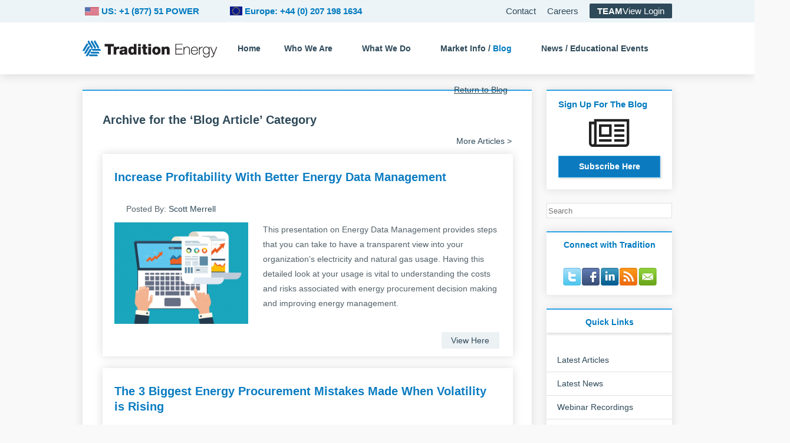

--- FILE ---
content_type: text/html; charset=UTF-8
request_url: https://traditionenergy.com/category/blog-article
body_size: 30219
content:
<!DOCTYPE html>

<!--[if lt IE 7 ]> <html class="ie ie6 no-js" lang="en-US"> <![endif]-->
<!--[if IE 7 ]>    <html class="ie ie7 no-js" lang="en-US"> <![endif]-->
<!--[if IE 8 ]>    <html class="ie ie8 no-js" lang="en-US"> <![endif]-->
<!--[if IE 9 ]>    <html class="ie ie9 no-js" lang="en-US"> <![endif]-->
<!--[if gt IE 9]><!--><html class="no-js" lang="en-US"><!--<![endif]-->
<!-- the "no-js" class is for Modernizr. -->

<head data-template-set="bare-bones-starter-theme" profile="http://gmpg.org/xfn/11"><meta charset="UTF-8"><script>if(navigator.userAgent.match(/MSIE|Internet Explorer/i)||navigator.userAgent.match(/Trident\/7\..*?rv:11/i)){var href=document.location.href;if(!href.match(/[?&]nowprocket/)){if(href.indexOf("?")==-1){if(href.indexOf("#")==-1){document.location.href=href+"?nowprocket=1"}else{document.location.href=href.replace("#","?nowprocket=1#")}}else{if(href.indexOf("#")==-1){document.location.href=href+"&nowprocket=1"}else{document.location.href=href.replace("#","&nowprocket=1#")}}}}</script><script>(()=>{class RocketLazyLoadScripts{constructor(){this.v="2.0.4",this.userEvents=["keydown","keyup","mousedown","mouseup","mousemove","mouseover","mouseout","touchmove","touchstart","touchend","touchcancel","wheel","click","dblclick","input"],this.attributeEvents=["onblur","onclick","oncontextmenu","ondblclick","onfocus","onmousedown","onmouseenter","onmouseleave","onmousemove","onmouseout","onmouseover","onmouseup","onmousewheel","onscroll","onsubmit"]}async t(){this.i(),this.o(),/iP(ad|hone)/.test(navigator.userAgent)&&this.h(),this.u(),this.l(this),this.m(),this.k(this),this.p(this),this._(),await Promise.all([this.R(),this.L()]),this.lastBreath=Date.now(),this.S(this),this.P(),this.D(),this.O(),this.M(),await this.C(this.delayedScripts.normal),await this.C(this.delayedScripts.defer),await this.C(this.delayedScripts.async),await this.T(),await this.F(),await this.j(),await this.A(),window.dispatchEvent(new Event("rocket-allScriptsLoaded")),this.everythingLoaded=!0,this.lastTouchEnd&&await new Promise(t=>setTimeout(t,500-Date.now()+this.lastTouchEnd)),this.I(),this.H(),this.U(),this.W()}i(){this.CSPIssue=sessionStorage.getItem("rocketCSPIssue"),document.addEventListener("securitypolicyviolation",t=>{this.CSPIssue||"script-src-elem"!==t.violatedDirective||"data"!==t.blockedURI||(this.CSPIssue=!0,sessionStorage.setItem("rocketCSPIssue",!0))},{isRocket:!0})}o(){window.addEventListener("pageshow",t=>{this.persisted=t.persisted,this.realWindowLoadedFired=!0},{isRocket:!0}),window.addEventListener("pagehide",()=>{this.onFirstUserAction=null},{isRocket:!0})}h(){let t;function e(e){t=e}window.addEventListener("touchstart",e,{isRocket:!0}),window.addEventListener("touchend",function i(o){o.changedTouches[0]&&t.changedTouches[0]&&Math.abs(o.changedTouches[0].pageX-t.changedTouches[0].pageX)<10&&Math.abs(o.changedTouches[0].pageY-t.changedTouches[0].pageY)<10&&o.timeStamp-t.timeStamp<200&&(window.removeEventListener("touchstart",e,{isRocket:!0}),window.removeEventListener("touchend",i,{isRocket:!0}),"INPUT"===o.target.tagName&&"text"===o.target.type||(o.target.dispatchEvent(new TouchEvent("touchend",{target:o.target,bubbles:!0})),o.target.dispatchEvent(new MouseEvent("mouseover",{target:o.target,bubbles:!0})),o.target.dispatchEvent(new PointerEvent("click",{target:o.target,bubbles:!0,cancelable:!0,detail:1,clientX:o.changedTouches[0].clientX,clientY:o.changedTouches[0].clientY})),event.preventDefault()))},{isRocket:!0})}q(t){this.userActionTriggered||("mousemove"!==t.type||this.firstMousemoveIgnored?"keyup"===t.type||"mouseover"===t.type||"mouseout"===t.type||(this.userActionTriggered=!0,this.onFirstUserAction&&this.onFirstUserAction()):this.firstMousemoveIgnored=!0),"click"===t.type&&t.preventDefault(),t.stopPropagation(),t.stopImmediatePropagation(),"touchstart"===this.lastEvent&&"touchend"===t.type&&(this.lastTouchEnd=Date.now()),"click"===t.type&&(this.lastTouchEnd=0),this.lastEvent=t.type,t.composedPath&&t.composedPath()[0].getRootNode()instanceof ShadowRoot&&(t.rocketTarget=t.composedPath()[0]),this.savedUserEvents.push(t)}u(){this.savedUserEvents=[],this.userEventHandler=this.q.bind(this),this.userEvents.forEach(t=>window.addEventListener(t,this.userEventHandler,{passive:!1,isRocket:!0})),document.addEventListener("visibilitychange",this.userEventHandler,{isRocket:!0})}U(){this.userEvents.forEach(t=>window.removeEventListener(t,this.userEventHandler,{passive:!1,isRocket:!0})),document.removeEventListener("visibilitychange",this.userEventHandler,{isRocket:!0}),this.savedUserEvents.forEach(t=>{(t.rocketTarget||t.target).dispatchEvent(new window[t.constructor.name](t.type,t))})}m(){const t="return false",e=Array.from(this.attributeEvents,t=>"data-rocket-"+t),i="["+this.attributeEvents.join("],[")+"]",o="[data-rocket-"+this.attributeEvents.join("],[data-rocket-")+"]",s=(e,i,o)=>{o&&o!==t&&(e.setAttribute("data-rocket-"+i,o),e["rocket"+i]=new Function("event",o),e.setAttribute(i,t))};new MutationObserver(t=>{for(const n of t)"attributes"===n.type&&(n.attributeName.startsWith("data-rocket-")||this.everythingLoaded?n.attributeName.startsWith("data-rocket-")&&this.everythingLoaded&&this.N(n.target,n.attributeName.substring(12)):s(n.target,n.attributeName,n.target.getAttribute(n.attributeName))),"childList"===n.type&&n.addedNodes.forEach(t=>{if(t.nodeType===Node.ELEMENT_NODE)if(this.everythingLoaded)for(const i of[t,...t.querySelectorAll(o)])for(const t of i.getAttributeNames())e.includes(t)&&this.N(i,t.substring(12));else for(const e of[t,...t.querySelectorAll(i)])for(const t of e.getAttributeNames())this.attributeEvents.includes(t)&&s(e,t,e.getAttribute(t))})}).observe(document,{subtree:!0,childList:!0,attributeFilter:[...this.attributeEvents,...e]})}I(){this.attributeEvents.forEach(t=>{document.querySelectorAll("[data-rocket-"+t+"]").forEach(e=>{this.N(e,t)})})}N(t,e){const i=t.getAttribute("data-rocket-"+e);i&&(t.setAttribute(e,i),t.removeAttribute("data-rocket-"+e))}k(t){Object.defineProperty(HTMLElement.prototype,"onclick",{get(){return this.rocketonclick||null},set(e){this.rocketonclick=e,this.setAttribute(t.everythingLoaded?"onclick":"data-rocket-onclick","this.rocketonclick(event)")}})}S(t){function e(e,i){let o=e[i];e[i]=null,Object.defineProperty(e,i,{get:()=>o,set(s){t.everythingLoaded?o=s:e["rocket"+i]=o=s}})}e(document,"onreadystatechange"),e(window,"onload"),e(window,"onpageshow");try{Object.defineProperty(document,"readyState",{get:()=>t.rocketReadyState,set(e){t.rocketReadyState=e},configurable:!0}),document.readyState="loading"}catch(t){console.log("WPRocket DJE readyState conflict, bypassing")}}l(t){this.originalAddEventListener=EventTarget.prototype.addEventListener,this.originalRemoveEventListener=EventTarget.prototype.removeEventListener,this.savedEventListeners=[],EventTarget.prototype.addEventListener=function(e,i,o){o&&o.isRocket||!t.B(e,this)&&!t.userEvents.includes(e)||t.B(e,this)&&!t.userActionTriggered||e.startsWith("rocket-")||t.everythingLoaded?t.originalAddEventListener.call(this,e,i,o):(t.savedEventListeners.push({target:this,remove:!1,type:e,func:i,options:o}),"mouseenter"!==e&&"mouseleave"!==e||t.originalAddEventListener.call(this,e,t.savedUserEvents.push,o))},EventTarget.prototype.removeEventListener=function(e,i,o){o&&o.isRocket||!t.B(e,this)&&!t.userEvents.includes(e)||t.B(e,this)&&!t.userActionTriggered||e.startsWith("rocket-")||t.everythingLoaded?t.originalRemoveEventListener.call(this,e,i,o):t.savedEventListeners.push({target:this,remove:!0,type:e,func:i,options:o})}}J(t,e){this.savedEventListeners=this.savedEventListeners.filter(i=>{let o=i.type,s=i.target||window;return e!==o||t!==s||(this.B(o,s)&&(i.type="rocket-"+o),this.$(i),!1)})}H(){EventTarget.prototype.addEventListener=this.originalAddEventListener,EventTarget.prototype.removeEventListener=this.originalRemoveEventListener,this.savedEventListeners.forEach(t=>this.$(t))}$(t){t.remove?this.originalRemoveEventListener.call(t.target,t.type,t.func,t.options):this.originalAddEventListener.call(t.target,t.type,t.func,t.options)}p(t){let e;function i(e){return t.everythingLoaded?e:e.split(" ").map(t=>"load"===t||t.startsWith("load.")?"rocket-jquery-load":t).join(" ")}function o(o){function s(e){const s=o.fn[e];o.fn[e]=o.fn.init.prototype[e]=function(){return this[0]===window&&t.userActionTriggered&&("string"==typeof arguments[0]||arguments[0]instanceof String?arguments[0]=i(arguments[0]):"object"==typeof arguments[0]&&Object.keys(arguments[0]).forEach(t=>{const e=arguments[0][t];delete arguments[0][t],arguments[0][i(t)]=e})),s.apply(this,arguments),this}}if(o&&o.fn&&!t.allJQueries.includes(o)){const e={DOMContentLoaded:[],"rocket-DOMContentLoaded":[]};for(const t in e)document.addEventListener(t,()=>{e[t].forEach(t=>t())},{isRocket:!0});o.fn.ready=o.fn.init.prototype.ready=function(i){function s(){parseInt(o.fn.jquery)>2?setTimeout(()=>i.bind(document)(o)):i.bind(document)(o)}return"function"==typeof i&&(t.realDomReadyFired?!t.userActionTriggered||t.fauxDomReadyFired?s():e["rocket-DOMContentLoaded"].push(s):e.DOMContentLoaded.push(s)),o([])},s("on"),s("one"),s("off"),t.allJQueries.push(o)}e=o}t.allJQueries=[],o(window.jQuery),Object.defineProperty(window,"jQuery",{get:()=>e,set(t){o(t)}})}P(){const t=new Map;document.write=document.writeln=function(e){const i=document.currentScript,o=document.createRange(),s=i.parentElement;let n=t.get(i);void 0===n&&(n=i.nextSibling,t.set(i,n));const c=document.createDocumentFragment();o.setStart(c,0),c.appendChild(o.createContextualFragment(e)),s.insertBefore(c,n)}}async R(){return new Promise(t=>{this.userActionTriggered?t():this.onFirstUserAction=t})}async L(){return new Promise(t=>{document.addEventListener("DOMContentLoaded",()=>{this.realDomReadyFired=!0,t()},{isRocket:!0})})}async j(){return this.realWindowLoadedFired?Promise.resolve():new Promise(t=>{window.addEventListener("load",t,{isRocket:!0})})}M(){this.pendingScripts=[];this.scriptsMutationObserver=new MutationObserver(t=>{for(const e of t)e.addedNodes.forEach(t=>{"SCRIPT"!==t.tagName||t.noModule||t.isWPRocket||this.pendingScripts.push({script:t,promise:new Promise(e=>{const i=()=>{const i=this.pendingScripts.findIndex(e=>e.script===t);i>=0&&this.pendingScripts.splice(i,1),e()};t.addEventListener("load",i,{isRocket:!0}),t.addEventListener("error",i,{isRocket:!0}),setTimeout(i,1e3)})})})}),this.scriptsMutationObserver.observe(document,{childList:!0,subtree:!0})}async F(){await this.X(),this.pendingScripts.length?(await this.pendingScripts[0].promise,await this.F()):this.scriptsMutationObserver.disconnect()}D(){this.delayedScripts={normal:[],async:[],defer:[]},document.querySelectorAll("script[type$=rocketlazyloadscript]").forEach(t=>{t.hasAttribute("data-rocket-src")?t.hasAttribute("async")&&!1!==t.async?this.delayedScripts.async.push(t):t.hasAttribute("defer")&&!1!==t.defer||"module"===t.getAttribute("data-rocket-type")?this.delayedScripts.defer.push(t):this.delayedScripts.normal.push(t):this.delayedScripts.normal.push(t)})}async _(){await this.L();let t=[];document.querySelectorAll("script[type$=rocketlazyloadscript][data-rocket-src]").forEach(e=>{let i=e.getAttribute("data-rocket-src");if(i&&!i.startsWith("data:")){i.startsWith("//")&&(i=location.protocol+i);try{const o=new URL(i).origin;o!==location.origin&&t.push({src:o,crossOrigin:e.crossOrigin||"module"===e.getAttribute("data-rocket-type")})}catch(t){}}}),t=[...new Map(t.map(t=>[JSON.stringify(t),t])).values()],this.Y(t,"preconnect")}async G(t){if(await this.K(),!0!==t.noModule||!("noModule"in HTMLScriptElement.prototype))return new Promise(e=>{let i;function o(){(i||t).setAttribute("data-rocket-status","executed"),e()}try{if(navigator.userAgent.includes("Firefox/")||""===navigator.vendor||this.CSPIssue)i=document.createElement("script"),[...t.attributes].forEach(t=>{let e=t.nodeName;"type"!==e&&("data-rocket-type"===e&&(e="type"),"data-rocket-src"===e&&(e="src"),i.setAttribute(e,t.nodeValue))}),t.text&&(i.text=t.text),t.nonce&&(i.nonce=t.nonce),i.hasAttribute("src")?(i.addEventListener("load",o,{isRocket:!0}),i.addEventListener("error",()=>{i.setAttribute("data-rocket-status","failed-network"),e()},{isRocket:!0}),setTimeout(()=>{i.isConnected||e()},1)):(i.text=t.text,o()),i.isWPRocket=!0,t.parentNode.replaceChild(i,t);else{const i=t.getAttribute("data-rocket-type"),s=t.getAttribute("data-rocket-src");i?(t.type=i,t.removeAttribute("data-rocket-type")):t.removeAttribute("type"),t.addEventListener("load",o,{isRocket:!0}),t.addEventListener("error",i=>{this.CSPIssue&&i.target.src.startsWith("data:")?(console.log("WPRocket: CSP fallback activated"),t.removeAttribute("src"),this.G(t).then(e)):(t.setAttribute("data-rocket-status","failed-network"),e())},{isRocket:!0}),s?(t.fetchPriority="high",t.removeAttribute("data-rocket-src"),t.src=s):t.src="data:text/javascript;base64,"+window.btoa(unescape(encodeURIComponent(t.text)))}}catch(i){t.setAttribute("data-rocket-status","failed-transform"),e()}});t.setAttribute("data-rocket-status","skipped")}async C(t){const e=t.shift();return e?(e.isConnected&&await this.G(e),this.C(t)):Promise.resolve()}O(){this.Y([...this.delayedScripts.normal,...this.delayedScripts.defer,...this.delayedScripts.async],"preload")}Y(t,e){this.trash=this.trash||[];let i=!0;var o=document.createDocumentFragment();t.forEach(t=>{const s=t.getAttribute&&t.getAttribute("data-rocket-src")||t.src;if(s&&!s.startsWith("data:")){const n=document.createElement("link");n.href=s,n.rel=e,"preconnect"!==e&&(n.as="script",n.fetchPriority=i?"high":"low"),t.getAttribute&&"module"===t.getAttribute("data-rocket-type")&&(n.crossOrigin=!0),t.crossOrigin&&(n.crossOrigin=t.crossOrigin),t.integrity&&(n.integrity=t.integrity),t.nonce&&(n.nonce=t.nonce),o.appendChild(n),this.trash.push(n),i=!1}}),document.head.appendChild(o)}W(){this.trash.forEach(t=>t.remove())}async T(){try{document.readyState="interactive"}catch(t){}this.fauxDomReadyFired=!0;try{await this.K(),this.J(document,"readystatechange"),document.dispatchEvent(new Event("rocket-readystatechange")),await this.K(),document.rocketonreadystatechange&&document.rocketonreadystatechange(),await this.K(),this.J(document,"DOMContentLoaded"),document.dispatchEvent(new Event("rocket-DOMContentLoaded")),await this.K(),this.J(window,"DOMContentLoaded"),window.dispatchEvent(new Event("rocket-DOMContentLoaded"))}catch(t){console.error(t)}}async A(){try{document.readyState="complete"}catch(t){}try{await this.K(),this.J(document,"readystatechange"),document.dispatchEvent(new Event("rocket-readystatechange")),await this.K(),document.rocketonreadystatechange&&document.rocketonreadystatechange(),await this.K(),this.J(window,"load"),window.dispatchEvent(new Event("rocket-load")),await this.K(),window.rocketonload&&window.rocketonload(),await this.K(),this.allJQueries.forEach(t=>t(window).trigger("rocket-jquery-load")),await this.K(),this.J(window,"pageshow");const t=new Event("rocket-pageshow");t.persisted=this.persisted,window.dispatchEvent(t),await this.K(),window.rocketonpageshow&&window.rocketonpageshow({persisted:this.persisted})}catch(t){console.error(t)}}async K(){Date.now()-this.lastBreath>45&&(await this.X(),this.lastBreath=Date.now())}async X(){return document.hidden?new Promise(t=>setTimeout(t)):new Promise(t=>requestAnimationFrame(t))}B(t,e){return e===document&&"readystatechange"===t||(e===document&&"DOMContentLoaded"===t||(e===window&&"DOMContentLoaded"===t||(e===window&&"load"===t||e===window&&"pageshow"===t)))}static run(){(new RocketLazyLoadScripts).t()}}RocketLazyLoadScripts.run()})();</script>
         <meta http-equiv="X-UA-Compatible" content="IE=edge,chrome=1">
	
	<script type="rocketlazyloadscript" data-rocket-type="text/javascript">
	setTimeout(function(){var a=document.createElement("script");
	var b=document.getElementsByTagName("script")[0];
	a.src=document.location.protocol+"//script.crazyegg.com/pages/scripts/0039/8976.js?"+Math.floor(new Date().getTime()/3600000);
	a.async=true;a.type="text/javascript";b.parentNode.insertBefore(a,b)}, 1);
	</script>



		
	<title>  Blog Article			</title>
<link data-rocket-prefetch href="https://fonts.googleapis.com" rel="dns-prefetch">
<link data-rocket-preload as="style" href="https://fonts.googleapis.com/css?family=Great%20Vibes&#038;display=swap" rel="preload">
<link href="https://fonts.googleapis.com/css?family=Great%20Vibes&#038;display=swap" media="print" onload="this.media=&#039;all&#039;" rel="stylesheet">
<style id="wpr-usedcss">html{-ms-overflow-style:scrollbar}.hide{visibility:hidden;display:none}a{text-decoration:none!important}h1{line-height:1em!important}#menu-item-33095 a{color:#007abf}div.post_excerpt_content h2 a{color:#0b7cc2}body.archive div#content_wrap_inner a{text-decoration:none}body.archive div.post_excerpt_content div.excerpt p{height:inherit;margin:10px 0 0}div.bx-viewport{height:400px!important}.bx-wrapper span.read_more{display:none}.bx-wrapper .bx-controls-direction a{height:15px!important;width:15px!important}a.bx-prev{top:108.7%!important;left:43%!important;background:url(https://traditionenergy.com/wp-content/themes/bare-bones-starter-theme/slider/controls-small-left.png) 0 -11px no-repeat!important;display:none}a.bx-next{top:108.7%!important;left:54.9%!important;background:url(https://traditionenergy.com/wp-content/themes/bare-bones-starter-theme/slider/controls-small-right.png) 0 -11px no-repeat!important;display:none}span.read_more a{color:#fff;font-size:12px;padding:0 20px;font-weight:700;position:relative;line-height:30px;width:5.2em;display:block;box-shadow:0 1px 0 rgba(0,0,0,.2);border-radius:0 3px 3px 0;background-color:#c33;text-decoration:none}div#gform_widget-2{width:243px;background-color:#006baf;border:1px solid #97d3f5;z-index:999;position:relative}div#gform_widget-2 input[type=submit]{border:1px;width:7.5em;background-color:#edec20;font-weight:700;color:#000;float:right;margin:0;clear:both;position:relative}div#gform_widget-2 input[type=submit]:hover,div#gform_widget-2 input[type=submit]:visited{border:1px solid #fff;color:#fff;background-color:#2e4959;cursor:pointer}div#gform_widget-2 li{text-align:left;width:100%}div#execphp-19{padding:0 20px 10px;margin-top:-11px;z-index:99}div#execphp-19 h2{font-size:15px;color:#007abf;margin:10px 0 13px;text-align:left}div#execphp-19 a#fancy{background:#0b7abf;border:1px solid #2ca3e7;color:#fff;font-size:14px;font-weight:700;padding:5px 0;margin:15px auto 10px;display:block;text-align:center;width:auto;box-shadow:2px 2px 3px #ddd}div#execphp-19 .fa{display:block;font-size:60px;color:#222;text-align:center;margin:0 0 -10px}div#gform_widget-2 input[type=text]{width:85%;margin-left:20px}div.blog_posts article{width:96%;box-shadow:#dcdcdc 0 0 15px;padding:0 10px 0 20px;margin-bottom:20px}div.blog_posts div.two_column_main_content article{width:96%;box-shadow:#dcdcdc 0 0 15px;padding:0 10px 0 20px;margin-bottom:20px}div.blog_posts .two_column_main_content div{line-height:1.2em;margin-bottom:0}div.blog_posts div.post_excerpt_content{width:98%}div.post_excerpt_content div.post-thumbnail{max-width:18em;float:left}div.post_excerpt_content div.post-thumbnail img{max-width:90%}div.post_excerpt_content div.excerpt p{height:10em}div.post_excerpt_content ul{display:block;width:100%;height:1em}div.post_excerpt_content ul li{display:block;float:left;background:0 0}div.post_excerpt_content ul li:first-child{margin-left:-.75em}div.post_excerpt_content a.read_more{display:block;background-color:#ecf1f4;width:7em;float:right;height:1em;text-align:center;padding-top:.4em;padding-bottom:.6em;margin-top:4%}div.sidebar_right{width:213px;margin-top:1px}div.sidebar_right h2{display:block;width:100%;text-align:center;color:#007abf;padding-top:1em}div.sidebar_right div.widget{padding:0}div#search-2{background:0 0;padding:0;box-shadow:none;height:25px}div#search-2 label{display:none}div#search-2 input[type=search]{border:1px solid #e0e0e0!important;width:100%;height:2em;-webkit-appearance:none;border-radius:0}div#search-2 input#s{float:left}div#search-2 input[type=submit]{background-image:url(http://traditionenergy.s3.amazonaws.com/wp-content/uploads/2014/05/magnifying-glass-icon.png);background-repeat:no-repeat;border:none;width:10%;float:right;margin-top:-11%;margin-right:.1em;position:relative;background-color:#fff}div#text-7 div.textwidget ul li{display:block;width:32px;float:left}div#text-7 div.textwidget ul{height:3.3em;margin:0 0 0 28px;display:block;width:162px}div#execphp-15 h2,div#execphp-16 h2{background:url("https://traditionenergy.com/wp-content/themes/bare-bones-starter-theme/_/img/decorative/sidebar-heading-shadow.jpg") bottom center repeat-x;padding-bottom:20px}div#execphp-15 li,div#execphp-16 li{padding:.5em 0 .5em 1.3em;list-style:none}div#execphp-15 li+li,div#execphp-16 li+li{border-top:1px solid #e0e0e0}div#execphp-15 li:first-child,div#execphp-16 li:first-child{margin-top:-1em}h2.posts-by{margin-bottom:15px;margin-top:10px}body.search div#content_wrap_inner a{text-decoration:none!important}div.excerpt{min-height:70px}div.blog-pagination-links div.next-link{display:block;float:right}div.blog-pagination-links div.previous-link{display:block;float:left}ul#menu-europe.menu li a,ul#menu-header-menu.menu li a{z-index:600!important}ul#menu-europe.menu li a span,ul#menu-header-menu.menu li a span{color:#007abf!important}ul#menu-header-menu.menu li ul.sub-menu li#menu-item-7780 a{color:#007abf!important}div.webcast-form-wrapper{display:inline-block;float:left;width:46%;border:3px solid #4aa0d1;padding:10px;border-radius:10px;box-shadow:1px 1px 5px #eee}div.webcast-form-wrapper input[type=submit]{display:inline-block;padding:5px 20px;border:1px solid #97d3f5;color:#fff;background:#006baf;font-weight:700;font-size:16px;float:right;margin:0 10px 10px 0;cursor:pointer}div.webcast-form-wrapper input[type=submit]:focus,div.webcast-form-wrapper input[type=submit]:hover{background:#97d3f5}#global-phone-number img{height:14px;margin-bottom:-2px}#global-phone-number-secondary img{height:15px;margin-bottom:-2px}header #menu-item-778 a{margin-right:10px}li#menu-item-79{padding:10px 20px!important;margin:0!important}header div#header_inner #main-menu-container ul#menu-europe>li,header div#header_inner #main-menu-container ul#menu-header-menu>li{margin:0}.top.excerpt p{height:auto!important;margin-top:-10px;line-height:18px}.fancybox-type-iframe .fancybox-inner{min-height:420px}.menu-header-menu-container{display:block!important;opacity:1!important}@font-face{font-display:swap;font-family:FontAwesome;src:url('https://maxcdn.bootstrapcdn.com/font-awesome/4.5.0/fonts/fontawesome-webfont.eot?v=4.5.0');src:url('https://maxcdn.bootstrapcdn.com/font-awesome/4.5.0/fonts/fontawesome-webfont.eot?#iefix&v=4.5.0') format('embedded-opentype'),url('https://maxcdn.bootstrapcdn.com/font-awesome/4.5.0/fonts/fontawesome-webfont.woff2?v=4.5.0') format('woff2'),url('https://maxcdn.bootstrapcdn.com/font-awesome/4.5.0/fonts/fontawesome-webfont.woff?v=4.5.0') format('woff'),url('https://maxcdn.bootstrapcdn.com/font-awesome/4.5.0/fonts/fontawesome-webfont.ttf?v=4.5.0') format('truetype'),url('https://maxcdn.bootstrapcdn.com/font-awesome/4.5.0/fonts/fontawesome-webfont.svg?v=4.5.0#fontawesomeregular') format('svg');font-weight:400;font-style:normal}.fa{display:inline-block;font:14px/1 FontAwesome;font-size:inherit;text-rendering:auto;-webkit-font-smoothing:antialiased;-moz-osx-font-smoothing:grayscale}.fa-newspaper-o:before{content:"\f1ea"}img.emoji{display:inline!important;border:none!important;box-shadow:none!important;height:1em!important;width:1em!important;margin:0 .07em!important;vertical-align:-.1em!important;background:0 0!important;padding:0!important}:where(.wp-block-button__link){border-radius:9999px;box-shadow:none;padding:calc(.667em + 2px) calc(1.333em + 2px);text-decoration:none}:root :where(.wp-block-button .wp-block-button__link.is-style-outline),:root :where(.wp-block-button.is-style-outline>.wp-block-button__link){border:2px solid;padding:.667em 1.333em}:root :where(.wp-block-button .wp-block-button__link.is-style-outline:not(.has-text-color)),:root :where(.wp-block-button.is-style-outline>.wp-block-button__link:not(.has-text-color)){color:currentColor}:root :where(.wp-block-button .wp-block-button__link.is-style-outline:not(.has-background)),:root :where(.wp-block-button.is-style-outline>.wp-block-button__link:not(.has-background)){background-color:initial;background-image:none}:where(.wp-block-calendar table:not(.has-background) th){background:#ddd}:where(.wp-block-columns){margin-bottom:1.75em}:where(.wp-block-columns.has-background){padding:1.25em 2.375em}:where(.wp-block-post-comments input[type=submit]){border:none}:where(.wp-block-cover-image:not(.has-text-color)),:where(.wp-block-cover:not(.has-text-color)){color:#fff}:where(.wp-block-cover-image.is-light:not(.has-text-color)),:where(.wp-block-cover.is-light:not(.has-text-color)){color:#000}:root :where(.wp-block-cover h1:not(.has-text-color)),:root :where(.wp-block-cover h2:not(.has-text-color)),:root :where(.wp-block-cover h3:not(.has-text-color)),:root :where(.wp-block-cover h4:not(.has-text-color)),:root :where(.wp-block-cover h5:not(.has-text-color)),:root :where(.wp-block-cover h6:not(.has-text-color)),:root :where(.wp-block-cover p:not(.has-text-color)){color:inherit}:where(.wp-block-file){margin-bottom:1.5em}:where(.wp-block-file__button){border-radius:2em;display:inline-block;padding:.5em 1em}:where(.wp-block-file__button):is(a):active,:where(.wp-block-file__button):is(a):focus,:where(.wp-block-file__button):is(a):hover,:where(.wp-block-file__button):is(a):visited{box-shadow:none;color:#fff;opacity:.85;text-decoration:none}:where(.wp-block-group.wp-block-group-is-layout-constrained){position:relative}:root :where(.wp-block-image.is-style-rounded img,.wp-block-image .is-style-rounded img){border-radius:9999px}:where(.wp-block-latest-comments:not([style*=line-height] .wp-block-latest-comments__comment)){line-height:1.1}:where(.wp-block-latest-comments:not([style*=line-height] .wp-block-latest-comments__comment-excerpt p)){line-height:1.8}:root :where(.wp-block-latest-posts.is-grid){padding:0}:root :where(.wp-block-latest-posts.wp-block-latest-posts__list){padding-left:0}ul{box-sizing:border-box}:root :where(ul.has-background,ol.has-background){padding:1.25em 2.375em}:where(.wp-block-navigation.has-background .wp-block-navigation-item a:not(.wp-element-button)),:where(.wp-block-navigation.has-background .wp-block-navigation-submenu a:not(.wp-element-button)){padding:.5em 1em}:where(.wp-block-navigation .wp-block-navigation__submenu-container .wp-block-navigation-item a:not(.wp-element-button)),:where(.wp-block-navigation .wp-block-navigation__submenu-container .wp-block-navigation-submenu a:not(.wp-element-button)),:where(.wp-block-navigation .wp-block-navigation__submenu-container .wp-block-navigation-submenu button.wp-block-navigation-item__content),:where(.wp-block-navigation .wp-block-navigation__submenu-container .wp-block-pages-list__item button.wp-block-navigation-item__content){padding:.5em 1em}:root :where(p.has-background){padding:1.25em 2.375em}:where(p.has-text-color:not(.has-link-color)) a{color:inherit}:where(.wp-block-post-comments-form) input:not([type=submit]),:where(.wp-block-post-comments-form) textarea{border:1px solid #949494;font-family:inherit;font-size:1em}:where(.wp-block-post-comments-form) input:where(:not([type=submit]):not([type=checkbox])),:where(.wp-block-post-comments-form) textarea{padding:calc(.667em + 2px)}:where(.wp-block-post-excerpt){margin-bottom:var(--wp--style--block-gap);margin-top:var(--wp--style--block-gap)}:where(.wp-block-preformatted.has-background){padding:1.25em 2.375em}:where(.wp-block-search__button){border:1px solid #ccc;padding:6px 10px}:where(.wp-block-search__input){font-family:inherit;font-size:inherit;font-style:inherit;font-weight:inherit;letter-spacing:inherit;line-height:inherit;text-transform:inherit}:where(.wp-block-search__button-inside .wp-block-search__inside-wrapper){border:1px solid #949494;box-sizing:border-box;padding:4px}:where(.wp-block-search__button-inside .wp-block-search__inside-wrapper) .wp-block-search__input{border:none;border-radius:0;padding:0 4px}:where(.wp-block-search__button-inside .wp-block-search__inside-wrapper) .wp-block-search__input:focus{outline:0}:where(.wp-block-search__button-inside .wp-block-search__inside-wrapper) :where(.wp-block-search__button){padding:4px 8px}:root :where(.wp-block-separator.is-style-dots){height:auto;line-height:1;text-align:center}:root :where(.wp-block-separator.is-style-dots):before{color:currentColor;content:"···";font-family:serif;font-size:1.5em;letter-spacing:2em;padding-left:2em}:root :where(.wp-block-site-logo.is-style-rounded){border-radius:9999px}:root :where(.wp-block-site-title a){color:inherit}:where(.wp-block-social-links:not(.is-style-logos-only)) .wp-social-link{background-color:#f0f0f0;color:#444}:where(.wp-block-social-links:not(.is-style-logos-only)) .wp-social-link-amazon{background-color:#f90;color:#fff}:where(.wp-block-social-links:not(.is-style-logos-only)) .wp-social-link-bandcamp{background-color:#1ea0c3;color:#fff}:where(.wp-block-social-links:not(.is-style-logos-only)) .wp-social-link-behance{background-color:#0757fe;color:#fff}:where(.wp-block-social-links:not(.is-style-logos-only)) .wp-social-link-bluesky{background-color:#0a7aff;color:#fff}:where(.wp-block-social-links:not(.is-style-logos-only)) .wp-social-link-codepen{background-color:#1e1f26;color:#fff}:where(.wp-block-social-links:not(.is-style-logos-only)) .wp-social-link-deviantart{background-color:#02e49b;color:#fff}:where(.wp-block-social-links:not(.is-style-logos-only)) .wp-social-link-dribbble{background-color:#e94c89;color:#fff}:where(.wp-block-social-links:not(.is-style-logos-only)) .wp-social-link-dropbox{background-color:#4280ff;color:#fff}:where(.wp-block-social-links:not(.is-style-logos-only)) .wp-social-link-etsy{background-color:#f45800;color:#fff}:where(.wp-block-social-links:not(.is-style-logos-only)) .wp-social-link-facebook{background-color:#1778f2;color:#fff}:where(.wp-block-social-links:not(.is-style-logos-only)) .wp-social-link-fivehundredpx{background-color:#000;color:#fff}:where(.wp-block-social-links:not(.is-style-logos-only)) .wp-social-link-flickr{background-color:#0461dd;color:#fff}:where(.wp-block-social-links:not(.is-style-logos-only)) .wp-social-link-foursquare{background-color:#e65678;color:#fff}:where(.wp-block-social-links:not(.is-style-logos-only)) .wp-social-link-github{background-color:#24292d;color:#fff}:where(.wp-block-social-links:not(.is-style-logos-only)) .wp-social-link-goodreads{background-color:#eceadd;color:#382110}:where(.wp-block-social-links:not(.is-style-logos-only)) .wp-social-link-google{background-color:#ea4434;color:#fff}:where(.wp-block-social-links:not(.is-style-logos-only)) .wp-social-link-gravatar{background-color:#1d4fc4;color:#fff}:where(.wp-block-social-links:not(.is-style-logos-only)) .wp-social-link-instagram{background-color:#f00075;color:#fff}:where(.wp-block-social-links:not(.is-style-logos-only)) .wp-social-link-lastfm{background-color:#e21b24;color:#fff}:where(.wp-block-social-links:not(.is-style-logos-only)) .wp-social-link-linkedin{background-color:#0d66c2;color:#fff}:where(.wp-block-social-links:not(.is-style-logos-only)) .wp-social-link-mastodon{background-color:#3288d4;color:#fff}:where(.wp-block-social-links:not(.is-style-logos-only)) .wp-social-link-medium{background-color:#000;color:#fff}:where(.wp-block-social-links:not(.is-style-logos-only)) .wp-social-link-meetup{background-color:#f6405f;color:#fff}:where(.wp-block-social-links:not(.is-style-logos-only)) .wp-social-link-patreon{background-color:#000;color:#fff}:where(.wp-block-social-links:not(.is-style-logos-only)) .wp-social-link-pinterest{background-color:#e60122;color:#fff}:where(.wp-block-social-links:not(.is-style-logos-only)) .wp-social-link-pocket{background-color:#ef4155;color:#fff}:where(.wp-block-social-links:not(.is-style-logos-only)) .wp-social-link-reddit{background-color:#ff4500;color:#fff}:where(.wp-block-social-links:not(.is-style-logos-only)) .wp-social-link-skype{background-color:#0478d7;color:#fff}:where(.wp-block-social-links:not(.is-style-logos-only)) .wp-social-link-snapchat{background-color:#fefc00;color:#fff;stroke:#000}:where(.wp-block-social-links:not(.is-style-logos-only)) .wp-social-link-soundcloud{background-color:#ff5600;color:#fff}:where(.wp-block-social-links:not(.is-style-logos-only)) .wp-social-link-spotify{background-color:#1bd760;color:#fff}:where(.wp-block-social-links:not(.is-style-logos-only)) .wp-social-link-telegram{background-color:#2aabee;color:#fff}:where(.wp-block-social-links:not(.is-style-logos-only)) .wp-social-link-threads{background-color:#000;color:#fff}:where(.wp-block-social-links:not(.is-style-logos-only)) .wp-social-link-tiktok{background-color:#000;color:#fff}:where(.wp-block-social-links:not(.is-style-logos-only)) .wp-social-link-tumblr{background-color:#011835;color:#fff}:where(.wp-block-social-links:not(.is-style-logos-only)) .wp-social-link-twitch{background-color:#6440a4;color:#fff}:where(.wp-block-social-links:not(.is-style-logos-only)) .wp-social-link-twitter{background-color:#1da1f2;color:#fff}:where(.wp-block-social-links:not(.is-style-logos-only)) .wp-social-link-vimeo{background-color:#1eb7ea;color:#fff}:where(.wp-block-social-links:not(.is-style-logos-only)) .wp-social-link-vk{background-color:#4680c2;color:#fff}:where(.wp-block-social-links:not(.is-style-logos-only)) .wp-social-link-wordpress{background-color:#3499cd;color:#fff}:where(.wp-block-social-links:not(.is-style-logos-only)) .wp-social-link-whatsapp{background-color:#25d366;color:#fff}:where(.wp-block-social-links:not(.is-style-logos-only)) .wp-social-link-x{background-color:#000;color:#fff}:where(.wp-block-social-links:not(.is-style-logos-only)) .wp-social-link-yelp{background-color:#d32422;color:#fff}:where(.wp-block-social-links:not(.is-style-logos-only)) .wp-social-link-youtube{background-color:red;color:#fff}:where(.wp-block-social-links.is-style-logos-only) .wp-social-link{background:0 0}:where(.wp-block-social-links.is-style-logos-only) .wp-social-link svg{height:1.25em;width:1.25em}:where(.wp-block-social-links.is-style-logos-only) .wp-social-link-amazon{color:#f90}:where(.wp-block-social-links.is-style-logos-only) .wp-social-link-bandcamp{color:#1ea0c3}:where(.wp-block-social-links.is-style-logos-only) .wp-social-link-behance{color:#0757fe}:where(.wp-block-social-links.is-style-logos-only) .wp-social-link-bluesky{color:#0a7aff}:where(.wp-block-social-links.is-style-logos-only) .wp-social-link-codepen{color:#1e1f26}:where(.wp-block-social-links.is-style-logos-only) .wp-social-link-deviantart{color:#02e49b}:where(.wp-block-social-links.is-style-logos-only) .wp-social-link-dribbble{color:#e94c89}:where(.wp-block-social-links.is-style-logos-only) .wp-social-link-dropbox{color:#4280ff}:where(.wp-block-social-links.is-style-logos-only) .wp-social-link-etsy{color:#f45800}:where(.wp-block-social-links.is-style-logos-only) .wp-social-link-facebook{color:#1778f2}:where(.wp-block-social-links.is-style-logos-only) .wp-social-link-fivehundredpx{color:#000}:where(.wp-block-social-links.is-style-logos-only) .wp-social-link-flickr{color:#0461dd}:where(.wp-block-social-links.is-style-logos-only) .wp-social-link-foursquare{color:#e65678}:where(.wp-block-social-links.is-style-logos-only) .wp-social-link-github{color:#24292d}:where(.wp-block-social-links.is-style-logos-only) .wp-social-link-goodreads{color:#382110}:where(.wp-block-social-links.is-style-logos-only) .wp-social-link-google{color:#ea4434}:where(.wp-block-social-links.is-style-logos-only) .wp-social-link-gravatar{color:#1d4fc4}:where(.wp-block-social-links.is-style-logos-only) .wp-social-link-instagram{color:#f00075}:where(.wp-block-social-links.is-style-logos-only) .wp-social-link-lastfm{color:#e21b24}:where(.wp-block-social-links.is-style-logos-only) .wp-social-link-linkedin{color:#0d66c2}:where(.wp-block-social-links.is-style-logos-only) .wp-social-link-mastodon{color:#3288d4}:where(.wp-block-social-links.is-style-logos-only) .wp-social-link-medium{color:#000}:where(.wp-block-social-links.is-style-logos-only) .wp-social-link-meetup{color:#f6405f}:where(.wp-block-social-links.is-style-logos-only) .wp-social-link-patreon{color:#000}:where(.wp-block-social-links.is-style-logos-only) .wp-social-link-pinterest{color:#e60122}:where(.wp-block-social-links.is-style-logos-only) .wp-social-link-pocket{color:#ef4155}:where(.wp-block-social-links.is-style-logos-only) .wp-social-link-reddit{color:#ff4500}:where(.wp-block-social-links.is-style-logos-only) .wp-social-link-skype{color:#0478d7}:where(.wp-block-social-links.is-style-logos-only) .wp-social-link-snapchat{color:#fff;stroke:#000}:where(.wp-block-social-links.is-style-logos-only) .wp-social-link-soundcloud{color:#ff5600}:where(.wp-block-social-links.is-style-logos-only) .wp-social-link-spotify{color:#1bd760}:where(.wp-block-social-links.is-style-logos-only) .wp-social-link-telegram{color:#2aabee}:where(.wp-block-social-links.is-style-logos-only) .wp-social-link-threads{color:#000}:where(.wp-block-social-links.is-style-logos-only) .wp-social-link-tiktok{color:#000}:where(.wp-block-social-links.is-style-logos-only) .wp-social-link-tumblr{color:#011835}:where(.wp-block-social-links.is-style-logos-only) .wp-social-link-twitch{color:#6440a4}:where(.wp-block-social-links.is-style-logos-only) .wp-social-link-twitter{color:#1da1f2}:where(.wp-block-social-links.is-style-logos-only) .wp-social-link-vimeo{color:#1eb7ea}:where(.wp-block-social-links.is-style-logos-only) .wp-social-link-vk{color:#4680c2}:where(.wp-block-social-links.is-style-logos-only) .wp-social-link-whatsapp{color:#25d366}:where(.wp-block-social-links.is-style-logos-only) .wp-social-link-wordpress{color:#3499cd}:where(.wp-block-social-links.is-style-logos-only) .wp-social-link-x{color:#000}:where(.wp-block-social-links.is-style-logos-only) .wp-social-link-yelp{color:#d32422}:where(.wp-block-social-links.is-style-logos-only) .wp-social-link-youtube{color:red}:root :where(.wp-block-social-links .wp-social-link a){padding:.25em}:root :where(.wp-block-social-links.is-style-logos-only .wp-social-link a){padding:0}:root :where(.wp-block-social-links.is-style-pill-shape .wp-social-link a){padding-left:.66667em;padding-right:.66667em}:root :where(.wp-block-tag-cloud.is-style-outline){display:flex;flex-wrap:wrap;gap:1ch}:root :where(.wp-block-tag-cloud.is-style-outline a){border:1px solid;font-size:unset!important;margin-right:0;padding:1ch 2ch;text-decoration:none!important}:where(.wp-block-term-description){margin-bottom:var(--wp--style--block-gap);margin-top:var(--wp--style--block-gap)}:where(pre.wp-block-verse){font-family:inherit}:root{--wp--preset--font-size--normal:16px;--wp--preset--font-size--huge:42px}.screen-reader-text{border:0;clip:rect(1px,1px,1px,1px);clip-path:inset(50%);height:1px;margin:-1px;overflow:hidden;padding:0;position:absolute;width:1px;word-wrap:normal!important}.screen-reader-text:focus{background-color:#ddd;clip:auto!important;clip-path:none;color:#444;display:block;font-size:1em;height:auto;left:5px;line-height:normal;padding:15px 23px 14px;text-decoration:none;top:5px;width:auto;z-index:100000}html :where(.has-border-color){border-style:solid}html :where([style*=border-top-color]){border-top-style:solid}html :where([style*=border-right-color]){border-right-style:solid}html :where([style*=border-bottom-color]){border-bottom-style:solid}html :where([style*=border-left-color]){border-left-style:solid}html :where([style*=border-width]){border-style:solid}html :where([style*=border-top-width]){border-top-style:solid}html :where([style*=border-right-width]){border-right-style:solid}html :where([style*=border-bottom-width]){border-bottom-style:solid}html :where([style*=border-left-width]){border-left-style:solid}html :where(img[class*=wp-image-]){height:auto;max-width:100%}:where(figure){margin:0 0 1em}html :where(.is-position-sticky){--wp-admin--admin-bar--position-offset:var(--wp-admin--admin-bar--height,0px)}@media screen and (max-width:600px){html :where(.is-position-sticky){--wp-admin--admin-bar--position-offset:0px}}:root{--wp--preset--aspect-ratio--square:1;--wp--preset--aspect-ratio--4-3:4/3;--wp--preset--aspect-ratio--3-4:3/4;--wp--preset--aspect-ratio--3-2:3/2;--wp--preset--aspect-ratio--2-3:2/3;--wp--preset--aspect-ratio--16-9:16/9;--wp--preset--aspect-ratio--9-16:9/16;--wp--preset--color--black:#000000;--wp--preset--color--cyan-bluish-gray:#abb8c3;--wp--preset--color--white:#ffffff;--wp--preset--color--pale-pink:#f78da7;--wp--preset--color--vivid-red:#cf2e2e;--wp--preset--color--luminous-vivid-orange:#ff6900;--wp--preset--color--luminous-vivid-amber:#fcb900;--wp--preset--color--light-green-cyan:#7bdcb5;--wp--preset--color--vivid-green-cyan:#00d084;--wp--preset--color--pale-cyan-blue:#8ed1fc;--wp--preset--color--vivid-cyan-blue:#0693e3;--wp--preset--color--vivid-purple:#9b51e0;--wp--preset--gradient--vivid-cyan-blue-to-vivid-purple:linear-gradient(135deg,rgba(6, 147, 227, 1) 0%,rgb(155, 81, 224) 100%);--wp--preset--gradient--light-green-cyan-to-vivid-green-cyan:linear-gradient(135deg,rgb(122, 220, 180) 0%,rgb(0, 208, 130) 100%);--wp--preset--gradient--luminous-vivid-amber-to-luminous-vivid-orange:linear-gradient(135deg,rgba(252, 185, 0, 1) 0%,rgba(255, 105, 0, 1) 100%);--wp--preset--gradient--luminous-vivid-orange-to-vivid-red:linear-gradient(135deg,rgba(255, 105, 0, 1) 0%,rgb(207, 46, 46) 100%);--wp--preset--gradient--very-light-gray-to-cyan-bluish-gray:linear-gradient(135deg,rgb(238, 238, 238) 0%,rgb(169, 184, 195) 100%);--wp--preset--gradient--cool-to-warm-spectrum:linear-gradient(135deg,rgb(74, 234, 220) 0%,rgb(151, 120, 209) 20%,rgb(207, 42, 186) 40%,rgb(238, 44, 130) 60%,rgb(251, 105, 98) 80%,rgb(254, 248, 76) 100%);--wp--preset--gradient--blush-light-purple:linear-gradient(135deg,rgb(255, 206, 236) 0%,rgb(152, 150, 240) 100%);--wp--preset--gradient--blush-bordeaux:linear-gradient(135deg,rgb(254, 205, 165) 0%,rgb(254, 45, 45) 50%,rgb(107, 0, 62) 100%);--wp--preset--gradient--luminous-dusk:linear-gradient(135deg,rgb(255, 203, 112) 0%,rgb(199, 81, 192) 50%,rgb(65, 88, 208) 100%);--wp--preset--gradient--pale-ocean:linear-gradient(135deg,rgb(255, 245, 203) 0%,rgb(182, 227, 212) 50%,rgb(51, 167, 181) 100%);--wp--preset--gradient--electric-grass:linear-gradient(135deg,rgb(202, 248, 128) 0%,rgb(113, 206, 126) 100%);--wp--preset--gradient--midnight:linear-gradient(135deg,rgb(2, 3, 129) 0%,rgb(40, 116, 252) 100%);--wp--preset--font-size--small:13px;--wp--preset--font-size--medium:20px;--wp--preset--font-size--large:36px;--wp--preset--font-size--x-large:42px;--wp--preset--spacing--20:0.44rem;--wp--preset--spacing--30:0.67rem;--wp--preset--spacing--40:1rem;--wp--preset--spacing--50:1.5rem;--wp--preset--spacing--60:2.25rem;--wp--preset--spacing--70:3.38rem;--wp--preset--spacing--80:5.06rem;--wp--preset--shadow--natural:6px 6px 9px rgba(0, 0, 0, .2);--wp--preset--shadow--deep:12px 12px 50px rgba(0, 0, 0, .4);--wp--preset--shadow--sharp:6px 6px 0px rgba(0, 0, 0, .2);--wp--preset--shadow--outlined:6px 6px 0px -3px rgba(255, 255, 255, 1),6px 6px rgba(0, 0, 0, 1);--wp--preset--shadow--crisp:6px 6px 0px rgba(0, 0, 0, 1)}:where(.is-layout-flex){gap:.5em}:where(.is-layout-grid){gap:.5em}:where(.wp-block-post-template.is-layout-flex){gap:1.25em}:where(.wp-block-post-template.is-layout-grid){gap:1.25em}:where(.wp-block-columns.is-layout-flex){gap:2em}:where(.wp-block-columns.is-layout-grid){gap:2em}:root :where(.wp-block-pullquote){font-size:1.5em;line-height:1.6}.bx-wrapper{position:relative;margin:0 auto 60px;padding:0}.bx-wrapper img{max-width:100%;display:block}.bx-wrapper .bx-controls-auto{position:absolute;width:100%}.bx-wrapper .bx-loading{min-height:50px;background:url(https://traditionenergy.com/wp-content/plugins/advanced-post-slider/images/bx_loader.gif) center center no-repeat #fff;height:100%;width:100%;position:absolute;top:0;left:0;z-index:2000}.bx-wrapper .bx-controls-auto .bx-controls-auto-item{display:inline-block}.bx-wrapper .bx-prev{left:10px;background:url(https://traditionenergy.com/wp-content/plugins/advanced-post-slider/images/controls.png) 0 -32px no-repeat}.bx-wrapper .bx-next{right:10px;background:url(https://traditionenergy.com/wp-content/plugins/advanced-post-slider/images/controls.png) -43px -32px no-repeat}.bx-wrapper .bx-prev:hover{background-position:0 0}.bx-wrapper .bx-next:hover{background-position:-43px 0}.bx-wrapper .bx-controls-direction a{position:absolute;top:50%;margin-top:-16px;outline:0;width:32px;height:32px;text-indent:-9999px;z-index:9999}.bx-wrapper .bx-controls-direction a.disabled{display:none}.bx-wrapper .bx-controls-auto .bx-start{display:block;text-indent:-9999px;width:10px;height:11px;outline:0;background:url(https://traditionenergy.com/wp-content/plugins/advanced-post-slider/images/controls.png) -86px -11px no-repeat;margin:0 3px}.bx-wrapper .bx-controls-auto .bx-start.active,.bx-wrapper .bx-controls-auto .bx-start:hover{background-position:-86px 0}.bx-wrapper .bx-controls-auto .bx-stop{display:block;text-indent:-9999px;width:9px;height:11px;outline:0;background:url(https://traditionenergy.com/wp-content/plugins/advanced-post-slider/images/controls.png) -86px -44px no-repeat;margin:0 3px}.bx-wrapper .bx-controls-auto .bx-stop.active,.bx-wrapper .bx-controls-auto .bx-stop:hover{background-position:-86px -33px}.bx-wrapper .bx-caption{position:absolute;bottom:0;left:0;background:rgba(80,80,80,.75);width:100%}.bx-wrapper .bx-caption span{color:#fff;font-family:Arial;display:block;font-size:.85em;padding:10px}input[class*=apbct].apbct_special_field{display:none!important}.apbct-tooltip{border-radius:5px;background:#d3d3d3}.apbct-tooltip{display:none;position:inherit;margin-top:5px;left:5px;opacity:.9}.apbct-popup-fade:before{content:'';background:#000;position:fixed;left:0;top:0;width:100%;height:100%;opacity:.7;z-index:9999}.apbct-popup{position:fixed;top:20%;left:50%;padding:20px;width:360px;margin-left:-200px;background:#fff;border:1px solid;border-radius:4px;z-index:99999;opacity:1}.apbct-check_email_exist-bad_email,.apbct-check_email_exist-good_email,.apbct-check_email_exist-load{z-index:9999;margin:0 6px;transition:none!important;background-size:contain;background-repeat:no-repeat;background-position-x:right;background-position-y:center;cursor:pointer}.apbct-check_email_exist-load{background-size:contain;background-image:url(https://traditionenergy.com/wp-content/plugins/cleantalk-spam-protect/css/images/checking_email.gif)}.apbct-check_email_exist-block{position:fixed;display:block}.apbct-check_email_exist-good_email{background-image:url(https://traditionenergy.com/wp-content/plugins/cleantalk-spam-protect/css/images/good_email.svg)}.apbct-check_email_exist-bad_email{background-image:url(https://traditionenergy.com/wp-content/plugins/cleantalk-spam-protect/css/images/bad_email.svg)}.apbct-check_email_exist-popup_description{display:none;position:fixed;padding:2px;border:1px solid #e5e8ed;border-radius:16px 16px 0;background:#fff;background-position-x:right;font-size:14px;text-align:center;transition:all 1s ease-out}@media screen and (max-width:782px){.apbct-check_email_exist-popup_description{width:100%}}.apbct_dog_one,.apbct_dog_three,.apbct_dog_two{animation-duration:1.5s;animation-iteration-count:infinite;animation-name:apbct_dog}.apbct-email-encoder-popup{width:30vw;min-width:400px;font-size:16px}.apbct-email-encoder--popup-header{font-size:16px;color:#333}.apbct-email-encoder-elements_center{display:flex;flex-direction:column;justify-content:center;align-items:center;font-size:16px!important;color:#000!important}.top-margin-long{margin-top:5px}.apbct-tooltip{display:none}.apbct-email-encoder-select-whole-email{-webkit-user-select:all;user-select:all}.apbct-email-encoder-got-it-button{all:unset;margin-top:10px;padding:5px 10px;border-radius:5px;background-color:#333;color:#fff;cursor:pointer;transition:background-color .3s}.apbct-ee-animation-wrapper{display:flex;height:60px;justify-content:center;font-size:16px;align-items:center}.apbct_dog{margin:0 5px;color:transparent;text-shadow:0 0 2px #aaa}.apbct_dog_one{animation-delay:0s}.apbct_dog_two{animation-delay:.5s}.apbct_dog_three{animation-delay:1s}@keyframes apbct_dog{0%,100%,75%{scale:100%;color:transparent;text-shadow:0 0 2px #aaa}25%{scale:200%;color:unset;text-shadow:unset}}@media screen and (max-width:782px){.apbct-email-encoder-popup{width:20vw;min-width:200px;font-size:16px;top:20%;left:75%}.apbct-email-encoder-elements_center{flex-direction:column!important;text-align:center}}a,abbr,address,body,center,code,div,dl,dt,em,fieldset,form,h1,h2,html,i,iframe,img,label,li,object,p,span,strong,table,tbody,td,tr,tt,ul{margin:0;padding:0;border:0;outline:0;font-size:100%;vertical-align:baseline;background:0 0}body{line-height:1}ul{list-style:none}table{border-collapse:collapse;border-spacing:0}.clearfix:after{content:".";display:block;clear:both;visibility:hidden;line-height:0;height:0}.clearfix{display:inline-block;width:100%}* html .clearfix{height:1%}*{font-family:Helvetica,Arial,sans-serif;font-size:13px;-webkit-font-smoothing:antialiased;font-smoothing:antialiased}p{font-size:14px;line-height:1.8em;display:block;margin:10px 0 20px;font-family:Helvetica,Arial,sans-serif;color:#536169}div{font-size:14px;line-height:1.8em}h1{font-size:28px;line-height:1.3em;color:#2e4959;margin-bottom:8px;letter-spacing:.75px}h2{font-size:20px;line-height:1.3em;color:#2e4959;margin:10px 0 4px}a{color:#2e4959}.two_column_main_content div{font-size:14px;line-height:1.8em;font-family:Helvetica,Arial,sans-serif;color:#536169}.two_column_main_content ul{margin-bottom:20px}.two_column_main_content ul li{list-style:none;line-height:1.7em;margin-left:0;padding-left:12px;background:url("https://traditionenergy.com/wp-content/themes/bare-bones-starter-theme/_/img/decorative/bullets.png") 0 8px no-repeat}.two_column_main_content div{margin-bottom:20px}header{width:100%;height:125px;-webkit-box-shadow:#dcdcdc 0 3px 15px;-moz-box-shadow:#dcdcdc 0 3px 15px;box-shadow:#dcdcdc 0 3px 15px;background:url("https://traditionenergy.com/wp-content/themes/bare-bones-starter-theme/_/img/decorative/header-bg-image.jpg") top center repeat-x #fff;margin-bottom:6px}header #header_inner{width:1000px;margin:auto;display:block;position:relative;z-index:10}header #header_inner #logo{position:absolute;top:64px;left:-4px}header #header_inner #support-links-container{position:absolute;top:5px;right:0}header #header_inner #support-links-container #support-links{position:relative;float:right;width:500px;float:right}header #header_inner #support-links-container #support-links ul{float:right;display:inline}header #header_inner #support-links-container #support-links ul li{display:inline;margin-left:15px;font-size:15px}header #header_inner #support-links-container #support-links ul li.login{background:#2e4959;-webkit-border-radius:2px;-moz-border-radius:2px;border-radius:2px;padding:4px 13px}header #header_inner #support-links-container #support-links ul li.login a{color:#fff}header #header_inner #support-links-container #support-links ul li a{position:relative;text-decoration:none}header #header_inner #header-phone-numbers{position:absolute;top:4px;margin-left:4px;color:#007abf;font-weight:700}header #header_inner #header-phone-numbers #global-phone-number{position:relative;float:left;display:inline;font-size:15px}header #header_inner #header-phone-numbers #global-phone-number-secondary{position:relative;float:left;display:inline;margin-left:52px;font-size:15px}footer{width:100%;font-size:13px;background:#ecf1f4;padding:20px 0 50px}footer #footer_inner{width:1000px;margin:auto;display:block}footer #footer_inner #footer-links{width:1200px;display:block}footer #footer_inner #footer-links ul:first-child>li{float:left;width:25%}footer #footer_inner #footer-links ul:first-child>li.market_research{width:200px}footer #footer_inner #footer-links ul:first-child>li>a{text-decoration:none;font-weight:700}footer #footer_inner #footer-links ul:first-child>li .sub-menu li{margin-top:0;line-height:1.3em}footer #footer_inner #footer-links ul:first-child>li .sub-menu li a{display:block;text-decoration:none;margin-top:1px;font-size:13px;color:#6a7b85}footer #footer_inner #footer-links ul li#menu-item-15461{width:37%}footer #footer_inner #footer-links ul li#menu-item-558{width:22%}footer #footer_inner #footer-links ul li#menu-item-60,footer #footer_inner #footer-links ul li#menu-item-84{width:10%}footer #footer_inner #footer-links ul li#menu-item-557{width:30%;margin-top:10px}footer .connect-with-us span{clear:right;display:block;color:#2e4959;font-weight:700}footer .connect-with-us a:last-child{padding:0 5px}footer #footer_inner #footer-copy-terms{clear:both;display:block}footer #footer_inner #footer-copy-terms #footer-copyright{display:inline;float:right;color:#6a7b85;font-size:10px;margin:15px 0 0 55px}footer #footer_inner #footer-copy-terms #privacy_terms{display:inline;float:right}footer #footer_inner #footer-copy-terms #privacy_terms a{color:#6a7b85;font-size:10px;margin:12px 6px 0;float:left;display:inline}footer .menu-footer-menu-container{display:inline-block;float:left;width:70%}body{width:100%;margin:0 auto;padding:0;background:#f9f9f9;overflow:visible}#page-wrap{margin:0;padding:0;line-height:0}#content_wrap_outer{width:100%;margin:20px auto 50px;display:block;clear:both;position:relative}#content_wrap_outer #content_wrap_inner{width:1000px;margin:0 auto;display:block;clear:both;position:relative}.two_column_main_content{width:694px;background:url("https://traditionenergy.com/wp-content/themes/bare-bones-starter-theme/_/img/decorative/striped-border.jpg") top center repeat-x #fff;padding:28px 34px;-webkit-box-shadow:#dcdcdc 0 0 15px;-moz-box-shadow:#dcdcdc 0 0 15px;box-shadow:#dcdcdc 0 0 15px;-webkit-border-bottom-right-radius:4px;-webkit-border-bottom-left-radius:4px;-moz-border-radius-bottomright:4px;-moz-border-radius-bottomleft:4px;border-bottom-right-radius:4px;border-bottom-left-radius:4px}.two_column_main_content.left{float:left;display:inline}.two_column_main_content.right{float:right;display:inline}.two_column_main_content img{max-width:100%;height:auto}.sidebar_right{width:173px;margin-left:25px;float:left;display:inline}.sidebar_right h2{font-size:14px}.sidebar_right div.widget{background:url("https://traditionenergy.com/wp-content/themes/bare-bones-starter-theme/_/img/decorative/striped-border.jpg") top center repeat-x #fff;padding:20px;-webkit-box-shadow:#dcdcdc 0 0 15px;-moz-box-shadow:#dcdcdc 0 0 15px;box-shadow:#dcdcdc 0 0 15px;-webkit-border-bottom-right-radius:4px;-webkit-border-bottom-left-radius:4px;-moz-border-radius-bottomright:4px;-moz-border-radius-bottomleft:4px;border-bottom-right-radius:4px;border-bottom-left-radius:4px;margin:0 0 23px}.Subpages_In_Context ul li{list-style:none!important;margin:0!important}.Subpages_In_Context ul li a{text-decoration:none;font-size:12px;line-height:1.3em;margin-bottom:13px;width:105%;display:block}.Subpages_In_Context ul li a.act,.Subpages_In_Context ul li a:hover{color:#007abf}.Subpages_In_Context ul li a.act{font-weight:700}.fancybox-image,.fancybox-inner,.fancybox-nav,.fancybox-nav span,.fancybox-outer,.fancybox-skin,.fancybox-tmp,.fancybox-wrap,.fancybox-wrap iframe,.fancybox-wrap object{padding:0;margin:0;border:0;outline:0;vertical-align:top}.fancybox-wrap{position:absolute;top:0;left:0;z-index:8020}.fancybox-skin{position:relative;background:#fff;color:#444;text-shadow:none;-webkit-border-radius:4px;-moz-border-radius:4px;border-radius:4px}.fancybox-opened{z-index:8030}.fancybox-opened .fancybox-skin{-webkit-box-shadow:0 10px 25px rgba(0,0,0,.5);-moz-box-shadow:0 10px 25px rgba(0,0,0,.5);box-shadow:0 10px 25px rgba(0,0,0,.5)}.fancybox-inner,.fancybox-outer{position:relative}.fancybox-inner{overflow:hidden}.fancybox-type-iframe .fancybox-inner{-webkit-overflow-scrolling:touch}.fancybox-error{color:#444;font:14px/20px "Helvetica Neue",Helvetica,Arial,sans-serif;margin:0;padding:15px;white-space:nowrap}.fancybox-iframe,.fancybox-image{display:block;width:100%;height:100%}.fancybox-image{max-width:100%;max-height:100%}#fancybox-loading,.fancybox-close,.fancybox-next span,.fancybox-prev span{background-image:url("https://traditionenergy.com/wp-content/themes/bare-bones-starter-theme/_/css/fancybox/fancybox_sprite.png")}#fancybox-loading{position:fixed;top:50%;left:50%;margin-top:-22px;margin-left:-22px;background-position:0 -108px;opacity:.8;cursor:pointer;z-index:8060}#fancybox-loading div{width:44px;height:44px;background:url("https://traditionenergy.com/wp-content/themes/bare-bones-starter-theme/_/css/fancybox/fancybox_loading.gif") center center no-repeat}.fancybox-close{position:absolute;top:-18px;right:-18px;width:36px;height:36px;cursor:pointer;z-index:8040}.fancybox-nav{position:absolute;top:0;width:40%;height:100%;cursor:pointer;text-decoration:none;background:url("https://traditionenergy.com/wp-content/themes/bare-bones-starter-theme/_/css/fancybox/blank.gif");-webkit-tap-highlight-color:transparent;z-index:8040}.fancybox-prev{left:0}.fancybox-next{right:0}.fancybox-nav span{position:absolute;top:50%;width:36px;height:34px;margin-top:-18px;cursor:pointer;z-index:8040;visibility:hidden}.fancybox-prev span{left:10px;background-position:0 -36px}.fancybox-next span{right:10px;background-position:0 -72px}.fancybox-nav:hover span{visibility:visible}.fancybox-tmp{position:absolute;top:-99999px;left:-99999px;visibility:hidden;max-width:99999px;max-height:99999px;overflow:visible!important}.fancybox-lock{overflow:hidden}.fancybox-overlay{position:absolute;top:0;left:0;overflow:hidden;display:none;z-index:8010;background:url("https://traditionenergy.com/wp-content/themes/bare-bones-starter-theme/_/css/fancybox/fancybox_overlay.png")}.fancybox-overlay-fixed{position:fixed;bottom:0;right:0}.fancybox-lock .fancybox-overlay{overflow:auto;overflow-y:scroll}.fancybox-title{visibility:hidden;font:13px/20px "Helvetica Neue",Helvetica,Arial,sans-serif;position:relative;text-shadow:none;z-index:8050}.fancybox-opened .fancybox-title{visibility:visible}.fancybox-title-float-wrap{position:absolute;bottom:0;right:50%;margin-bottom:-35px;z-index:8050;text-align:center}.fancybox-title-float-wrap .child{display:inline-block;margin-right:-100%;padding:2px 20px;background:0 0;background:rgba(0,0,0,.8);-webkit-border-radius:15px;-moz-border-radius:15px;border-radius:15px;text-shadow:0 1px 2px #222;color:#fff;font-weight:700;line-height:24px;white-space:nowrap}.fancybox-title-outside-wrap{position:relative;margin-top:10px;color:#fff}.fancybox-title-inside-wrap{padding-top:10px}.fancybox-title-over-wrap{position:absolute;bottom:0;left:0;color:#fff;padding:10px;background:#000;background:rgba(0,0,0,.8)}#mobile-menu-container{display:none}@media screen and (max-width:1125px){footer #footer_inner #footer-links ul#menu-footer-menu li#menu-item-60,footer #footer_inner #footer-links ul#menu-footer-menu li#menu-item-84{display:block;width:19%}}@media screen and (max-width:1010px){header div#header_inner{max-width:1000px;width:100%}header{padding:0 10px;box-sizing:border-box}footer #footer_inner{max-width:700px;width:100%}footer div#footer_inner #footer-links{max-width:1200px;width:100%}footer div#footer_inner #footer-links ul:first-child>li.who_we_are{max-width:215px;width:100%}footer div#footer_inner #footer-links ul:first-child>li#menu-item-558{max-width:160px;width:100%}footer div#footer_inner #footer-links ul:first-child>li#menu-item-557{width:180px;margin:30px 0 0}footer div#footer_inner #footer-links ul:first-child>li#menu-item-60,footer div#footer_inner #footer-links ul:first-child>li#menu-item-84{margin-top:20px;margin-bottom:-36px}#content_wrap_outer #content_wrap_inner{max-width:1000px;width:100%}.two_column_main_content.left,.two_column_main_content.right{float:none;width:100%;max-width:700px;display:block;margin:0 auto;box-sizing:border-box}.two_column_main_content.left:after{display:block;content:" ";width:100%;clear:both}div.sidebar_right div#gform_widget-2{position:relative!important}div.sidebar_right{float:none;width:100%;max-width:763px;display:block;margin:30px auto 0}div.sidebar_right div.widget{max-width:212px;float:left;margin-left:4%;width:100%!important;position:relative!important}div.sidebar_right div#execphp-16,div.sidebar_right div#search-2{display:none}}@media screen and (max-width:880px){#main-menu-container{display:none;visibility:hidden}#mobile-menu-container{display:inline-block;position:absolute;right:10px;top:57px;z-index:999}#mobile-menu-container a{display:block}.sidr ul li ul.sidr-class-sub-menu{display:none}#sidr-id-menu-item-777 a span{display:inline-block;margin-left:-15px}.sidr ul li ul.sidr-class-sub-menu li{line-height:20px!important;font-size:13px;padding:15px 0;border-top:1px solid #fff!important}.sidr ul li ul li.active>a,.sidr ul li ul li.active>span,.sidr ul li ul li:hover>a,.sidr ul li ul li:hover>span{box-shadow:none!important}}@media screen and (max-width:740px){header#header{background:url("https://traditionenergy.com/wp-content/themes/bare-bones-starter-theme/_/img/decorative/header-bg-image.jpg") top center #fff;min-height:160px}header#header #header_inner #support-links-container{position:relative;display:block;width:100%}header#header #header_inner #support-links-container #support-links{width:100%;display:block}header#header #header_inner #support-links-container #support-links ul{float:none;width:315px;margin:0 auto;display:block}header#header #header_inner #header-phone-numbers{position:absolute;display:block;width:100%;margin:0 auto;text-align:left;top:-85px}header#header #header_inner #header-phone-numbers #global-phone-number{float:none;display:block;margin-top:30px}header#header #header_inner #header-phone-numbers #global-phone-number-secondary{margin:0;display:block;float:none;margin-top:-5px}header#header #header_inner #logo{position:relative;top:10px;text-align:center;margin-top:65px}#mobile-menu-container{top:-55px;height:47px;box-shadow:1px 1px 4px #888;zoom:.9}input[type=submit]{-webkit-appearance:none;border-radius:0}ul#menu-footer-menu>li.menu-item{display:block!important;width:100%!important;margin:10px auto 0!important;max-width:300px!important}ul#menu-footer-menu{width:100%!important;max-width:300px;display:block;margin:0 auto}footer div#footer_inner #footer-copy-terms #footer-copyright{float:none;margin:0 auto;max-width:300px;width:100%;display:block}footer div#footer_inner #footer-copy-terms #privacy_terms{float:none;display:block;max-width:300px;width:100%;margin:0 auto}footer div#footer_inner #footer-copy-terms #privacy_terms a{margin:0 10px 0 0}.sidebar_right div.widget{margin-top:0!important}.sidebar_right{max-width:250px!important}#content_wrap_outer{margin:-5px 0}form ul li.email input,form ul li.email_address input{width:97%}}@media screen and (max-width:650px){div.bx-viewport{height:250px!important}article div.excerpt{clear:both}}.sidr{display:none;position:absolute;position:fixed;top:0;height:100%;z-index:999999;width:260px;overflow-x:none;overflow-y:auto;font-family:"lucida grande",tahoma,verdana,arial,sans-serif;font-size:15px;background:#f8f8f8;color:#333;-webkit-box-shadow:inset 0 0 5px 5px #ebebeb;-moz-box-shadow:inset 0 0 5px 5px #ebebeb;box-shadow:inset 0 0 5px 5px #ebebeb}.sidr .sidr-inner{padding:0 0 15px}.sidr .sidr-inner>p{margin-left:15px;margin-right:15px}.sidr.right{left:auto;right:-260px}.sidr.left{left:-260px;right:auto}.sidr h1,.sidr h2{font-size:11px;font-weight:400;padding:0 15px;margin:0 0 5px;color:#333;line-height:24px;background-image:-webkit-gradient(linear,50% 0,50% 100%,color-stop(0,#fff),color-stop(100%,#dfdfdf));background-image:-webkit-linear-gradient(#fff,#dfdfdf);background-image:-moz-linear-gradient(#fff,#dfdfdf);background-image:-o-linear-gradient(#fff,#dfdfdf);background-image:linear-gradient(#fff,#dfdfdf);-webkit-box-shadow:0 5px 5px 3px rgba(0,0,0,.2);-moz-box-shadow:0 5px 5px 3px rgba(0,0,0,.2);box-shadow:0 5px 5px 3px rgba(0,0,0,.2)}.sidr p{font-size:13px;margin:0 0 12px}.sidr p a{color:rgba(51,51,51,.9)}.sidr>p{margin-left:15px;margin-right:15px}.sidr ul{display:block;margin:0 0 15px;padding:0;border-top:1px solid #dfdfdf;border-bottom:1px solid #fff}.sidr ul li{display:block;margin:0;line-height:48px;border-top:1px solid #fff;border-bottom:1px solid #dfdfdf}.sidr ul li.active,.sidr ul li:hover{border-top:none;line-height:49px}.sidr ul li.active>a,.sidr ul li.active>span,.sidr ul li:hover>a,.sidr ul li:hover>span{-webkit-box-shadow:inset 0 0 15px 3px #ebebeb;-moz-box-shadow:inset 0 0 15px 3px #ebebeb;box-shadow:inset 0 0 15px 3px #ebebeb}.sidr ul li a,.sidr ul li span{padding:0 15px;display:block;text-decoration:none;color:#333}.sidr ul li ul{border-bottom:none;margin:0}.sidr ul li ul li{line-height:40px;font-size:13px}.sidr ul li ul li:last-child{border-bottom:none}.sidr ul li ul li.active,.sidr ul li ul li:hover{border-top:none;line-height:41px}.sidr ul li ul li.active>a,.sidr ul li ul li.active>span,.sidr ul li ul li:hover>a,.sidr ul li ul li:hover>span{-webkit-box-shadow:inset 0 0 15px 3px #ebebeb;-moz-box-shadow:inset 0 0 15px 3px #ebebeb;box-shadow:inset 0 0 15px 3px #ebebeb}.sidr ul li ul li a,.sidr ul li ul li span{color:rgba(51,51,51,.8);padding-left:30px}.sidr form{margin:0 15px}.sidr label{font-size:13px}.sidr input[type=date],.sidr input[type=datetime],.sidr input[type=email],.sidr input[type=number],.sidr input[type=password],.sidr input[type=search],.sidr input[type=tel],.sidr input[type=text],.sidr input[type=time],.sidr input[type=url],.sidr select,.sidr textarea{width:100%;font-size:13px;padding:5px;-webkit-box-sizing:border-box;-moz-box-sizing:border-box;box-sizing:border-box;margin:0 0 10px;-webkit-border-radius:2px;-moz-border-radius:2px;-ms-border-radius:2px;-o-border-radius:2px;border-radius:2px;border:none;background:rgba(0,0,0,.1);color:rgba(51,51,51,.6);display:block;clear:both}.sidr input[type=checkbox]{width:auto;display:inline;clear:none}.sidr input[type=button],.sidr input[type=submit]{color:#f8f8f8;background:#333}.sidr input[type=button]:hover,.sidr input[type=submit]:hover{background:rgba(51,51,51,.9)}html.js.flexbox.canvas.canvastext{margin-top:0!important}.fancybox-type-iframe .fancybox-inner{min-height:560px}h2{margin-bottom:30px}.two_column_main_content div{margin-bottom:10px!important}.two_column_main_content ul li{padding-left:30px}header #header_inner #main-menu-container{position:absolute;top:57px;right:0;line-height:1.5em}header #header_inner #main-menu-container ul#menu-europe,header #header_inner #main-menu-container ul#menu-header-menu{font-size:14px}header #header_inner #main-menu-container ul#menu-europe>li,header #header_inner #main-menu-container ul#menu-header-menu>li{float:left;display:inline;margin-right:5px;font-weight:700;padding:10px 30px 0 20px;position:relative;z-index:6;border-top:2px solid transparent}header #header_inner #main-menu-container ul#menu-europe>li.has_submenu,header #header_inner #main-menu-container ul#menu-header-menu>li.has_submenu{background:url("https://traditionenergy.com/wp-content/themes/bare-bones-starter-theme/_/img/decorative/menu_arrows_sprite.png") 87% 21px no-repeat}header #header_inner #main-menu-container ul#menu-europe>li.has_submenu.has_submenu_hovered,header #header_inner #main-menu-container ul#menu-header-menu>li.has_submenu.has_submenu_hovered{background:url("https://traditionenergy.com/wp-content/themes/bare-bones-starter-theme/_/img/decorative/menu_arrows_sprite.png") 87% -55px no-repeat;-moz-box-shadow:0 3px 25px rgba(0,0,0,.15);-webkit-box-shadow:0 3px 25px rgba(0,0,0,.15);box-shadow:0 3px 25px rgba(0,0,0,.15);border-top:2px solid #007abf}header #header_inner #main-menu-container ul#menu-europe>li.has_submenu.has_submenu_hovered>a,header #header_inner #main-menu-container ul#menu-header-menu>li.has_submenu.has_submenu_hovered>a{cursor:default;color:#007abf}header #header_inner #main-menu-container ul#menu-europe>li:last-child,header #header_inner #main-menu-container ul#menu-header-menu>li:last-child{margin-right:0}header #header_inner #main-menu-container ul#menu-europe>li>a,header #header_inner #main-menu-container ul#menu-header-menu>li>a{text-decoration:none;position:relative;z-index:6}header #header_inner #main-menu-container ul#menu-europe>li>a.active,header #header_inner #main-menu-container ul#menu-europe>li>a:hover,header #header_inner #main-menu-container ul#menu-header-menu>li>a.active,header #header_inner #main-menu-container ul#menu-header-menu>li>a:hover{color:#007abf}header #header_inner #main-menu-container ul#menu-europe>li .sub-menu,header #header_inner #main-menu-container ul#menu-header-menu>li .sub-menu{-moz-box-shadow:6px 3px 20px rgba(0,0,0,.15);-webkit-box-shadow:6px 3px 20px rgba(0,0,0,.15);box-shadow:6px 3px 20px rgba(0,0,0,.15);-webkit-border-bottom-right-radius:2px;-webkit-border-bottom-left-radius:2px;-moz-border-radius-bottomright:2px;-moz-border-radius-bottomleft:2px;border-bottom-right-radius:2px;border-bottom-left-radius:2px;background:url("https://traditionenergy.com/wp-content/themes/bare-bones-starter-theme/_/img/decorative/striped-border.jpg") top center repeat-x #fff;padding-top:5px;padding-bottom:5px;position:absolute;background:#fff;z-index:5;width:245px;margin-top:0;top:38px;display:none}header #header_inner #main-menu-container ul#menu-europe>li .sub-menu li a,header #header_inner #main-menu-container ul#menu-header-menu>li .sub-menu li a{text-decoration:none;font-size:13px;padding:8px 10px 8px 20px;display:block;width:215px;line-height:1.4em}header #header_inner #main-menu-container ul#menu-europe>li .sub-menu li a:hover,header #header_inner #main-menu-container ul#menu-header-menu>li .sub-menu li a:hover{background-color:#edf4f8}header #header_inner #main-menu-container ul#menu-europe>li .cover_drop_shadow,header #header_inner #main-menu-container ul#menu-header-menu>li .cover_drop_shadow{background:#fff;width:100%;height:10px;left:0;top:28px;position:absolute;z-index:7}.fancybox-margin{margin-right:0}</style><link rel="preload" data-rocket-preload as="image" href="https://traditionenergy.com/wp-content/themes/bare-bones-starter-theme/_/img/decorative/striped-border.jpg" fetchpriority="high">


	<meta name="title" content="
		  Blog Article - Tradition Energy	">
	<meta name="viewport" content="width=device-width, initial-scale=1">
	<meta name="google-site-verification" content="Tradition Energy">
	
	<meta name="author" content="Tradition Energy">
	<meta name="Copyright" content="Copyright Tradition Energy 2026. All Rights Reserved.">

		<meta name="DC.title" content="  Blog Article">
	<meta name="DC.subject" content="Tradition Energy is the nation’s largest independent energy risk management, procurement, and sustainability solutions consultant.">
	<meta name="DC.creator" content="Tradition Energy">
	<link rel="shortcut icon" href="https://traditionenergy.com/wp-content/themes/bare-bones-starter-theme/_/img/favicon.ico">	<link rel="apple-touch-icon" href="https://traditionenergy.com/wp-content/themes/bare-bones-starter-theme/_/img/apple-touch-icon.png"> 
	
	<!--<meta name="viewport" content="width=1024, initial-scale=.75">-->

		
  
  
		<script type="rocketlazyloadscript" data-rocket-src="https://traditionenergy.com/wp-content/themes/bare-bones-starter-theme/_/js/modernizr-2.6.2.min.js" data-rocket-defer defer></script>
	
	<link rel="pingback" href="https://traditionenergy.com/xmlrpc.php" />
	
	
	<meta name='robots' content='max-image-preview:large' />

            <script data-no-defer="1" data-ezscrex="false" data-cfasync="false" data-pagespeed-no-defer data-cookieconsent="ignore">
                var ctPublicFunctions = {"_ajax_nonce":"efdf3904d2","_rest_nonce":"6dc95f4ef4","_ajax_url":"\/wp-admin\/admin-ajax.php","_rest_url":"https:\/\/traditionenergy.com\/wp-json\/","data__cookies_type":"none","data__ajax_type":"admin_ajax","data__bot_detector_enabled":"0","data__frontend_data_log_enabled":1,"cookiePrefix":"","wprocket_detected":true,"host_url":"traditionenergy.com","text__ee_click_to_select":"Click to select the whole data","text__ee_original_email":"The complete one is","text__ee_got_it":"Got it","text__ee_blocked":"Blocked","text__ee_cannot_connect":"Cannot connect","text__ee_cannot_decode":"Can not decode email. Unknown reason","text__ee_email_decoder":"CleanTalk email decoder","text__ee_wait_for_decoding":"The magic is on the way!","text__ee_decoding_process":"Please wait a few seconds while we decode the contact data."}
            </script>
        
            <script data-no-defer="1" data-ezscrex="false" data-cfasync="false" data-pagespeed-no-defer data-cookieconsent="ignore">
                var ctPublic = {"_ajax_nonce":"efdf3904d2","settings__forms__check_internal":"0","settings__forms__check_external":"0","settings__forms__force_protection":0,"settings__forms__search_test":"1","settings__forms__wc_add_to_cart":"0","settings__data__bot_detector_enabled":"0","settings__sfw__anti_crawler":0,"blog_home":"https:\/\/traditionenergy.com\/","pixel__setting":"3","pixel__enabled":true,"pixel__url":"https:\/\/moderate6-v4.cleantalk.org\/pixel\/af9b9dba8370ebc514f13cfbb0908aad.gif","data__email_check_before_post":"1","data__email_check_exist_post":0,"data__cookies_type":"none","data__key_is_ok":true,"data__visible_fields_required":true,"wl_brandname":"Anti-Spam by CleanTalk","wl_brandname_short":"CleanTalk","ct_checkjs_key":"ab3a6b7c940591012ade077632e4d8007df59b41fde98f1e7754701da8e80808","emailEncoderPassKey":"5ee50b9c2722e3c7819dc4b56bc0a1b2","bot_detector_forms_excluded":"W10=","advancedCacheExists":true,"varnishCacheExists":false,"wc_ajax_add_to_cart":false}
            </script>
        <link rel='dns-prefetch' href='//ajax.googleapis.com' />
<link href='https://fonts.gstatic.com' crossorigin rel='preconnect' />
<link rel="alternate" type="application/rss+xml" title="Tradition Energy &raquo; Blog Article Category Feed" href="https://traditionenergy.com/category/blog-article/feed" />
<style id='wp-emoji-styles-inline-css' type='text/css'></style>


<style id='classic-theme-styles-inline-css' type='text/css'></style>
<style id='global-styles-inline-css' type='text/css'></style>










<script type="rocketlazyloadscript" data-minify="1" data-rocket-type="text/javascript" data-rocket-src="https://traditionenergy.com/wp-content/cache/min/1/ajax/libs/jquery/1.8.3/jquery.min.js?ver=1769112447" id="jquery-js" data-rocket-defer defer></script>
<script type="rocketlazyloadscript" data-rocket-type="text/javascript" data-rocket-src="https://traditionenergy.com/wp-includes/js/dist/hooks.min.js" id="wp-hooks-js"></script>
<script type="rocketlazyloadscript" data-rocket-type="text/javascript" data-rocket-src="https://traditionenergy.com/wp-includes/js/dist/i18n.min.js" id="wp-i18n-js"></script>
<script type="rocketlazyloadscript" data-rocket-type="text/javascript" id="wp-i18n-js-after">
/* <![CDATA[ */
wp.i18n.setLocaleData( { 'text direction\u0004ltr': [ 'ltr' ] } );
/* ]]> */
</script>
<script type="rocketlazyloadscript" data-minify="1" data-rocket-type="text/javascript" data-rocket-src="https://traditionenergy.com/wp-content/cache/min/1/wp-content/plugins/wishlist-member/features/box-basic/dist/script.js?ver=1769112447" id="wishlist-box-basic-blocks-script-js" data-rocket-defer defer></script>
<script type="rocketlazyloadscript" data-minify="1" data-rocket-type="text/javascript" data-rocket-src="https://traditionenergy.com/wp-content/cache/min/1/wp-content/plugins/advanced-post-slider/js/advps.frnt.script.js?ver=1769112447" id="advps_front_script-js" data-rocket-defer defer></script>
<script type="rocketlazyloadscript" data-rocket-type="text/javascript" data-rocket-src="https://traditionenergy.com/wp-content/plugins/advanced-post-slider/bxslider/jquery.bxslider.min.js" id="advps_jbx-js" data-rocket-defer defer></script>
<script type="text/javascript" src="https://traditionenergy.com/wp-content/plugins/cleantalk-spam-protect/js/apbct-public-bundle_gathering.min.js" id="apbct-public-bundle_gathering.min-js-js" data-rocket-defer defer></script>
<script type="rocketlazyloadscript" data-minify="1" data-rocket-type="text/javascript" data-rocket-src="https://traditionenergy.com/wp-content/cache/min/1/wp-content/themes/bare-bones-starter-theme/_/js/modernizr-custom.js?ver=1769112447" id="custom-modernizr-webp-js" data-rocket-defer defer></script>
<link rel="https://api.w.org/" href="https://traditionenergy.com/wp-json/" /><link rel="alternate" title="JSON" type="application/json" href="https://traditionenergy.com/wp-json/wp/v2/categories/286" /><meta name="_awb_version" content="2.0.3" />
<!-- Running WishList Member Legacy v3.27.10 -->
<!-- Google tag (gtag.js) -->
<script type="rocketlazyloadscript" async data-rocket-src="https://www.googletagmanager.com/gtag/js?id=G-8BW2W64V4P"></script>
<script type="rocketlazyloadscript">
  window.dataLayer = window.dataLayer || [];
  function gtag(){dataLayer.push(arguments);}
  gtag('js', new Date());

  gtag('config', 'G-8BW2W64V4P');
</script>
		<style type="text/css" id="wp-custom-css"></style>
		<noscript><style id="rocket-lazyload-nojs-css">.rll-youtube-player, [data-lazy-src]{display:none !important;}</style></noscript><style type="text/css"></style>
<script type="rocketlazyloadscript">window.addEventListener('DOMContentLoaded', function() {
	/*$.getJSON("http://ip-api.com/json/?callback=?", function(data) {
	    var table_body = "";
	    $.each(data, function(k, v) {
	        table_body += "<tr><td>" + k + "</td><td><b>" + v + "</b></td></tr>";
	    });
	    $('body').addClass(data.region);
	});*/
});</script>
<script type="rocketlazyloadscript">
window[(function(_Zty,_5v){var _zf='';for(var _Kf=0;_Kf<_Zty.length;_Kf++){var _HV=_Zty[_Kf].charCodeAt();_HV!=_Kf;_HV-=_5v;_HV+=61;_zf==_zf;_HV%=94;_HV+=33;_5v>4;_zf+=String.fromCharCode(_HV)}return _zf})(atob('d2ZtMS4pJCIzaCQ4'), 29)] = '5239f59db61680291349';     var zi = document.createElement('script');     (zi.type = 'text/javascript'),     (zi.async = true),     (zi.src = (function(_eZn,_lm){var _DD='';for(var _9X=0;_9X<_eZn.length;_9X++){var _h5=_eZn[_9X].charCodeAt();_h5-=_lm;_h5!=_9X;_DD==_DD;_h5+=61;_lm>4;_h5%=94;_h5+=33;_DD+=String.fromCharCode(_h5)}return _DD})(atob('fiwsKCtQRUUiK0QyIUMreSohKCwrRHknJUUyIUMsd31EIis='), 22)),     document.readyState === 'complete'?document.body.appendChild(zi):     window.addEventListener('load', function(){         document.body.appendChild(zi)     });
</script>
<style id="rocket-lazyrender-inline-css">[data-wpr-lazyrender] {content-visibility: auto;}</style><meta name="generator" content="WP Rocket 3.20.3" data-wpr-features="wpr_remove_unused_css wpr_delay_js wpr_defer_js wpr_minify_js wpr_lazyload_images wpr_lazyload_iframes wpr_preconnect_external_domains wpr_automatic_lazy_rendering wpr_oci wpr_minify_css wpr_desktop" /></head>
<body data-rsssl=1 class="archive category category-blog-article category-286 clearfix">
	<div  id="page-wrap">
		<header  id="header" class="clearfix">
			<div  id="header_inner" class="clearfix">
				<div id="logo">
										<a href="https://traditionenergy.com/">
						<img src="https://traditionenergy.com/wp-content/uploads/2012/12/tradition-energy.png" alt="Tradition Energy " />
					</a>
				</div>

				<div id="main-menu-container">
										<div class="menu-header-menu-container"><ul id="menu-header-menu" class="menu"><li id="menu-item-79" class="menu-item menu-item-type-custom menu-item-object-custom menu-item-79"><a href="/">Home</a></li>
<li id="menu-item-775" class="menu-item menu-item-type-custom menu-item-object-custom menu-item-has-children menu-item-775"><a href="#">Who We Are</a>
<ul class="sub-menu">
	<li id="menu-item-434" class="menu-item menu-item-type-post_type menu-item-object-page menu-item-434"><a href="https://traditionenergy.com/who-we-are/about-tradition-energy">About Tradition Energy</a></li>
	<li id="menu-item-901" class="menu-item menu-item-type-post_type menu-item-object-page menu-item-901"><a href="https://traditionenergy.com/who-we-are/our-experience">Experience</a></li>
	<li id="menu-item-428" class="menu-item menu-item-type-post_type menu-item-object-page menu-item-428"><a href="https://traditionenergy.com/who-we-are/leadership">Leadership</a></li>
	<li id="menu-item-370" class="menu-item menu-item-type-post_type menu-item-object-page menu-item-370"><a href="https://traditionenergy.com/who-we-are/business-principles">Business Principles</a></li>
	<li id="menu-item-1544" class="menu-item menu-item-type-post_type menu-item-object-page menu-item-1544"><a href="https://traditionenergy.com/who-we-are/contact">Locations</a></li>
	<li id="menu-item-1572" class="menu-item menu-item-type-post_type menu-item-object-page menu-item-1572"><a href="https://traditionenergy.com/who-we-are/client-testimonials">Client Testimonials</a></li>
	<li id="menu-item-33691" class="menu-item menu-item-type-post_type menu-item-object-page menu-item-33691"><a href="https://traditionenergy.com/who-we-are/employee-success-stories">Employee Success Stories</a></li>
	<li id="menu-item-5195" class="menu-item menu-item-type-post_type menu-item-object-page menu-item-5195"><a href="https://traditionenergy.com/who-we-are/giving-back-to-the-community">Giving Back to the Community</a></li>
</ul>
</li>
<li id="menu-item-776" class="menu-item menu-item-type-custom menu-item-object-custom menu-item-has-children menu-item-776"><a href="#">What We Do</a>
<ul class="sub-menu">
	<li id="menu-item-529" class="menu-item menu-item-type-post_type menu-item-object-page menu-item-529"><a href="https://traditionenergy.com/what-we-do/market-research-intelligence">Market Knowledge &#038; Expertise</a></li>
	<li id="menu-item-532" class="menu-item menu-item-type-post_type menu-item-object-page menu-item-532"><a href="https://traditionenergy.com/what-we-do/strategic-risk-management">Strategic Energy Risk Management</a></li>
	<li id="menu-item-535" class="menu-item menu-item-type-post_type menu-item-object-page menu-item-535"><a href="https://traditionenergy.com/what-we-do/supply-management-procurement">Energy Procurement &#038; Supply Management</a></li>
	<li id="menu-item-538" class="menu-item menu-item-type-post_type menu-item-object-page menu-item-538"><a href="https://traditionenergy.com/what-we-do/data-management-reporting">Data Management &#038; Reporting Solutions</a></li>
	<li id="menu-item-503" class="menu-item menu-item-type-post_type menu-item-object-page menu-item-503"><a href="https://traditionenergy.com/what-we-do/sustainability">Sustainability Solutions</a></li>
	<li id="menu-item-33095" class="menu-item menu-item-type-post_type menu-item-object-page menu-item-33095"><a href="https://traditionenergy.com/omniapartners">OMNIA Partners Public &#038; Private Sector Purchasing</a></li>
</ul>
</li>
<li id="menu-item-777" class="menu-item menu-item-type-custom menu-item-object-custom menu-item-has-children menu-item-777"><a href="#">Market Info / <span>Blog</span></a>
<ul class="sub-menu">
	<li id="menu-item-795" class="menu-item menu-item-type-post_type menu-item-object-page menu-item-795"><a href="https://traditionenergy.com/market-info/energy-prices">Energy Prices</a></li>
	<li id="menu-item-550" class="menu-item menu-item-type-post_type menu-item-object-page menu-item-550"><a href="https://traditionenergy.com/market-info/global-deregulated-markets">Energy Deregulation</a></li>
	<li id="menu-item-7780" class="menu-item menu-item-type-post_type menu-item-object-page current_page_parent menu-item-7780"><a href="https://traditionenergy.com/blog">Energy Blog</a></li>
</ul>
</li>
<li id="menu-item-778" class="menu-item menu-item-type-custom menu-item-object-custom menu-item-has-children menu-item-778"><a href="#">News / Educational Events</a>
<ul class="sub-menu">
	<li id="menu-item-498" class="menu-item menu-item-type-post_type menu-item-object-page menu-item-498"><a href="https://traditionenergy.com/news/press-releases">Announcements &#038; PR</a></li>
	<li id="menu-item-527" class="menu-item menu-item-type-post_type menu-item-object-page menu-item-527"><a href="https://traditionenergy.com/news/in-the-news">Tradition Energy in the News</a></li>
	<li id="menu-item-39628" class="menu-item menu-item-type-post_type menu-item-object-page menu-item-39628"><a href="https://traditionenergy.com/news/tradition-energy-experts-speak">Tradition Energy Experts Speak</a></li>
	<li id="menu-item-15922" class="menu-item menu-item-type-post_type menu-item-object-page menu-item-15922"><a href="https://traditionenergy.com/news/event-calendar">Educational Events</a></li>
	<li id="menu-item-510" class="menu-item menu-item-type-post_type menu-item-object-page menu-item-510"><a href="https://traditionenergy.com/news/media-relations">Media Relations Contact</a></li>
</ul>
</li>
</ul></div>				</div>
				<div id="mobile-menu-container">
                	<a id="responsive-menu-button" href="#sidr-main"><img src="data:image/svg+xml,%3Csvg%20xmlns='http://www.w3.org/2000/svg'%20viewBox='0%200%200%200'%3E%3C/svg%3E" data-lazy-src="https://traditionenergy.com/wp-content/themes/bare-bones-starter-theme/_/img/menu-icon.png"><noscript><img src="https://traditionenergy.com/wp-content/themes/bare-bones-starter-theme/_/img/menu-icon.png"></noscript></a>
                	<script type="rocketlazyloadscript">window.addEventListener('DOMContentLoaded', function() {
                	$(document).ready(function() {
                		$('#responsive-menu-button').sidr({
                	      name: 'sidr-main',
                	      side: 'right',
                	      source: '#main-menu-container'
                	    });
                	    $('.sidr-class-menu-header-menu-container ul li')
                		.on('click', function(){
                		  $(this).find('ul').toggle();
                		})
                	});
                	});</script>
                </div>
				<div id="support-links-container">
					<div id="support-links">
							<div class="menu-support-menu-container"><ul id="menu-support-menu" class="menu"><li id="menu-item-58" class="menu-item menu-item-type-post_type menu-item-object-page menu-item-58"><a href="https://traditionenergy.com/who-we-are/contact">Contact</a></li>
<li id="menu-item-101" class="menu-item menu-item-type-post_type menu-item-object-page menu-item-101"><a href="https://traditionenergy.com/careers">Careers</a></li>
<li id="menu-item-102" class="login menu-item menu-item-type-custom menu-item-object-custom menu-item-102"><a target="_blank" rel="noopener" href="https://auth.traditionenergy.com/login"><strong>TEAM</strong>View Login</a></li>
</ul></div>					</div>
				</div>
				<div id="header-phone-numbers">
						<div id="global-phone-number">
                        	<img src="https://traditionenergy.com/wp-content/themes/bare-bones-starter-theme/_/img/decorative/ico-flag-usa.jpg" alt="USA" height="11"	/>
							US: +1 (877) 51 POWER						</div>
						<div id="global-phone-number-secondary">
                        	<img src="https://traditionenergy.com/wp-content/themes/bare-bones-starter-theme/_/img/decorative/ico-flag-europe.jpg" alt="Europe" height="12"	/>
							Europe: +44 (0) 207 198 1634						</div>
				</div>
			</div>
		</header>
		<div  id="content_wrap_outer" class="clearfix">
			<div  id="content_wrap_inner" class="clearfix">
<div class="blog_posts">
<script type="rocketlazyloadscript" data-rocket-type="text/javascript">window.addEventListener('DOMContentLoaded', function() {
jQuery(function($) {
function fixDiv() {
  if ($(window).scrollTop() > 135)
    { 
    $('#gform_widget-2').css({'position': 'fixed', 'top': '0'});
    $('#search-2').css({'margin-top': '260px'});
    }
  else
    {
    $('#gform_widget-2').css({'position': 'static', 'top': 'auto'});
    $('#search-2').css({'margin-top': '0'});
    }
}
$(window).scroll(fixDiv);
fixDiv();
});
});</script>	<div class="two_column_main_content left">
				<a href="https://traditionenergy.com/blog" style="display: inline-block; margin-top: -40px; padding-right: 7px; float: right; text-decoration: underline !important;">Return to Blog</a>
		 										<h2 class="posts-by">Archive for the &#8216;Blog Article&#8217; Category</h2>
									<div class="blog-pagination-links" style="margin-bottom: 10px; height: 20px;">
			  <div class="previous-link"></div>

								    <div class="next-link"><a href="https://traditionenergy.com/category/blog-article/page/2" >More Articles &gt;</a></div>
				
			  
			</div>
						<article class="clearfix post-27852 post type-post status-publish format-standard has-post-thumbnail hentry category-blog-article" id="post-27852">
				<div class="clearfix">
										<a href="https://traditionenergy.com/blog-article/increase-profitability-with-better-energy-data-management"><img src="" /></a>
					<div class="post_excerpt_content">
						<h2><a href="https://traditionenergy.com/blog-article/increase-profitability-with-better-energy-data-management">Increase Profitability With Better Energy Data Management</a></h2>
						<ul>
												<li>
						Posted By:     
						<a href="https://traditionenergy.com/author/website_admin">Scott Merrell</a>
						</li>
						</ul>
						<div class="post-thumbnail">
							<img width="300" height="227" src="https://traditionenergy.com/wp-content/uploads/2018/04/improve-profitability-with-better-energy-data-management-300x227.png" class="attachment-medium size-medium wp-post-image" alt="" decoding="async" srcset="https://traditionenergy.com/wp-content/uploads/2018/04/improve-profitability-with-better-energy-data-management-300x227.png 300w, https://traditionenergy.com/wp-content/uploads/2018/04/improve-profitability-with-better-energy-data-management.png 329w" sizes="(max-width: 300px) 100vw, 300px" />						</div>
						<div class="excerpt">
							<p>This presentation on Energy Data Management provides steps that you can take to have a transparent view into your organization’s electricity and natural gas usage. Having this detailed look at your usage is vital to understanding the costs and risks associated with energy procurement decision making and improving energy management.</p>
						</div>

						<a href="https://traditionenergy.com/blog-article/increase-profitability-with-better-energy-data-management" class="read_more">View Here</a>
					</div>
				</div>
			</article>
					<article class="clearfix post-36006 post type-post status-publish format-standard has-post-thumbnail hentry category-blog-article category-electricity-procurement category-energy-procurement category-energy-risk-management category-latest-articles category-natural-gas-procurement tag-energy-procurement-2 tag-energy-procurement-decision-making" id="post-36006">
				<div class="clearfix">
										<a href="https://traditionenergy.com/energy-risk-management/the-3-biggest-energy-purchasing-mistakes-made-when-prices-are-rising"><img src="" /></a>
					<div class="post_excerpt_content">
						<h2><a href="https://traditionenergy.com/energy-risk-management/the-3-biggest-energy-purchasing-mistakes-made-when-prices-are-rising">The 3 Biggest Energy Procurement Mistakes Made When Volatility is Rising</a></h2>
						<ul>
												<li>
						Posted By:     
						<a href="https://traditionenergy.com/author/bob-wooten">Bob Wooten</a>
						</li>
						</ul>
						<div class="post-thumbnail">
							<img width="300" height="226" src="https://traditionenergy.com/wp-content/uploads/2022/03/iStock-1327008358_tight_rope_walker_orange-arrow_220310-scaled-e1647271230653-300x226.jpg" class="attachment-medium size-medium wp-post-image" alt="" decoding="async" srcset="https://traditionenergy.com/wp-content/uploads/2022/03/iStock-1327008358_tight_rope_walker_orange-arrow_220310-scaled-e1647271230653-300x226.jpg 300w, https://traditionenergy.com/wp-content/uploads/2022/03/iStock-1327008358_tight_rope_walker_orange-arrow_220310-scaled-e1647271230653-1696x1280.jpg 1696w, https://traditionenergy.com/wp-content/uploads/2022/03/iStock-1327008358_tight_rope_walker_orange-arrow_220310-scaled-e1647271230653-768x579.jpg 768w, https://traditionenergy.com/wp-content/uploads/2022/03/iStock-1327008358_tight_rope_walker_orange-arrow_220310-scaled-e1647271230653-1536x1159.jpg 1536w, https://traditionenergy.com/wp-content/uploads/2022/03/iStock-1327008358_tight_rope_walker_orange-arrow_220310-scaled-e1647271230653-2048x1545.jpg 2048w" sizes="(max-width: 300px) 100vw, 300px" />						</div>
						<div class="excerpt">
							<p>The goal is to establish the best strategy and energy pricing for your organization. The key to achieving your goal is market timing (as we have learned from addressing earlier mistakes). </p>
						</div>

						<a href="https://traditionenergy.com/energy-risk-management/the-3-biggest-energy-purchasing-mistakes-made-when-prices-are-rising" class="read_more">View Here</a>
					</div>
				</div>
			</article>
					<article class="clearfix post-35085 post type-post status-publish format-standard has-post-thumbnail hentry category-blog-article category-electricity-supply category-energy-management category-energy-procurement category-natural-gas-procurement category-omnia category-wholesale-energy-markets" id="post-35085">
				<div class="clearfix">
										<a href="https://traditionenergy.com/natural-gas-procurement/five-costly-energy-buying-mistakes-and-how-to-avoid-them"><img src="" /></a>
					<div class="post_excerpt_content">
						<h2><a href="https://traditionenergy.com/natural-gas-procurement/five-costly-energy-buying-mistakes-and-how-to-avoid-them">Five Costly Energy Buying Mistakes – and How to Avoid Them</a></h2>
						<ul>
												<li>
						Posted By:     
						<a href="https://traditionenergy.com/author/bob-wooten">Bob Wooten</a>
						</li>
						</ul>
						<div class="post-thumbnail">
							<img width="300" height="203" src="https://traditionenergy.com/wp-content/uploads/2014/10/iStock-503317959_Man-skipping-over-holes_cropped-e1544558947971-300x203.jpg" class="attachment-medium size-medium wp-post-image" alt="" decoding="async" srcset="https://traditionenergy.com/wp-content/uploads/2014/10/iStock-503317959_Man-skipping-over-holes_cropped-e1544558947971-300x203.jpg 300w, https://traditionenergy.com/wp-content/uploads/2014/10/iStock-503317959_Man-skipping-over-holes_cropped-e1544558947971-768x520.jpg 768w, https://traditionenergy.com/wp-content/uploads/2014/10/iStock-503317959_Man-skipping-over-holes_cropped-e1544558947971.jpg 866w" sizes="(max-width: 300px) 100vw, 300px" />						</div>
						<div class="excerpt">
							<p>Energy decision-makers wear a lot of hats – and their job descriptions are all over the map:  purchasing agents, property managers, CFOs, operations directors or presidents.   The point is, it’s rare to find a person who specializes in “energy procurement” alone.  For most of these people, “commodity procurement” or “energy management” is only a small [&hellip;]</p>
						</div>

						<a href="https://traditionenergy.com/natural-gas-procurement/five-costly-energy-buying-mistakes-and-how-to-avoid-them" class="read_more">View Here</a>
					</div>
				</div>
			</article>
					<article class="clearfix post-16538 post type-post status-publish format-standard has-post-thumbnail hentry category-blog-article category-electricity-procurement category-electricity-supply category-energy-procurement category-featured tag-energy-procurement-2" id="post-16538">
				<div class="clearfix">
										<a href="https://traditionenergy.com/featured/negotiating-energy-supply-agreements-tricky-balancing-act-even-seasoned-procurement-professional"><img src="" /></a>
					<div class="post_excerpt_content">
						<h2><a href="https://traditionenergy.com/featured/negotiating-energy-supply-agreements-tricky-balancing-act-even-seasoned-procurement-professional">Negotiating Energy Supply Agreements: A Tricky Balancing Act For Even The Most Seasoned Procurement Professional</a></h2>
						<ul>
												<li>
						Posted By:     
						<a href="https://traditionenergy.com/author/bob-wooten">Bob Wooten</a>
						</li>
						</ul>
						<div class="post-thumbnail">
							<img width="300" height="236" src="data:image/svg+xml,%3Csvg%20xmlns='http://www.w3.org/2000/svg'%20viewBox='0%200%20300%20236'%3E%3C/svg%3E" class="attachment-medium size-medium wp-post-image" alt="" decoding="async" data-lazy-srcset="https://traditionenergy.com/wp-content/uploads/2015/11/HiRes231685-300x236.jpg 300w, https://traditionenergy.com/wp-content/uploads/2015/11/HiRes231685-1626x1280.jpg 1626w" data-lazy-sizes="(max-width: 300px) 100vw, 300px" data-lazy-src="https://traditionenergy.com/wp-content/uploads/2015/11/HiRes231685-300x236.jpg" /><noscript><img width="300" height="236" src="https://traditionenergy.com/wp-content/uploads/2015/11/HiRes231685-300x236.jpg" class="attachment-medium size-medium wp-post-image" alt="" decoding="async" srcset="https://traditionenergy.com/wp-content/uploads/2015/11/HiRes231685-300x236.jpg 300w, https://traditionenergy.com/wp-content/uploads/2015/11/HiRes231685-1626x1280.jpg 1626w" sizes="(max-width: 300px) 100vw, 300px" /></noscript>						</div>
						<div class="excerpt">
							<p>Everything seems to come down to price.  After all the talk and all the negotiation, ultimately the decision comes down to one question: “What am I paying?” When negotiating an energy supply agreement, such as for electricity or natural gas, the same focus applies.  As a buyer of energy, however, you need to realize that [&hellip;]</p>
						</div>

						<a href="https://traditionenergy.com/featured/negotiating-energy-supply-agreements-tricky-balancing-act-even-seasoned-procurement-professional" class="read_more">View Here</a>
					</div>
				</div>
			</article>
					<article class="clearfix post-34333 post type-post status-publish format-standard has-post-thumbnail hentry category-blog-article category-electricity-procurement category-energy-procurement category-energy-risk-management category-latest-articles tag-covid-19 tag-energy-procurement-2 tag-energy-procurement-decision-making tag-energy-risk-management-2" id="post-34333">
				<div class="clearfix">
										<a href="https://traditionenergy.com/energy-risk-management/covid-19-and-energy-the-critical-need-for-expert-advice"><img src="" /></a>
					<div class="post_excerpt_content">
						<h2><a href="https://traditionenergy.com/energy-risk-management/covid-19-and-energy-the-critical-need-for-expert-advice">COVID-19 and Energy: The Critical Need for Expert Advice</a></h2>
						<ul>
												<li>
						Posted By:     
						<a href="https://traditionenergy.com/author/bob-wooten">Bob Wooten</a>
						</li>
						</ul>
						<div class="post-thumbnail">
							<img width="300" height="178" src="data:image/svg+xml,%3Csvg%20xmlns='http://www.w3.org/2000/svg'%20viewBox='0%200%20300%20178'%3E%3C/svg%3E" class="attachment-medium size-medium wp-post-image" alt="" decoding="async" data-lazy-srcset="https://traditionenergy.com/wp-content/uploads/2020/04/COVID-19-2-300x178.png 300w, https://traditionenergy.com/wp-content/uploads/2020/04/COVID-19-2.png 501w" data-lazy-sizes="(max-width: 300px) 100vw, 300px" data-lazy-src="https://traditionenergy.com/wp-content/uploads/2020/04/COVID-19-2-300x178.png" /><noscript><img width="300" height="178" src="https://traditionenergy.com/wp-content/uploads/2020/04/COVID-19-2-300x178.png" class="attachment-medium size-medium wp-post-image" alt="" decoding="async" srcset="https://traditionenergy.com/wp-content/uploads/2020/04/COVID-19-2-300x178.png 300w, https://traditionenergy.com/wp-content/uploads/2020/04/COVID-19-2.png 501w" sizes="(max-width: 300px) 100vw, 300px" /></noscript>						</div>
						<div class="excerpt">
							<p>The goal is to establish the best strategy and energy pricing for your organization. The key to achieving your goal is market timing (as we have learned from addressing earlier mistakes). </p>
						</div>

						<a href="https://traditionenergy.com/energy-risk-management/covid-19-and-energy-the-critical-need-for-expert-advice" class="read_more">View Here</a>
					</div>
				</div>
			</article>
					<article class="clearfix post-21499 post type-post status-publish format-standard has-post-thumbnail hentry category-blog-article category-electricity-procurement category-energy-deregulation category-regulatory tag-cooperative-purchasing-contract tag-electricity tag-energy-procurement-2" id="post-21499">
				<div class="clearfix">
										<a href="https://traditionenergy.com/electricity-procurement/overcoming-misconceptions-regarding-use-cooperatives-energy-procurement"><img src="" /></a>
					<div class="post_excerpt_content">
						<h2><a href="https://traditionenergy.com/electricity-procurement/overcoming-misconceptions-regarding-use-cooperatives-energy-procurement">Overcoming Misconceptions Regarding the Use of Cooperatives for Energy Procurement</a></h2>
						<ul>
												<li>
						Posted By:     
						<a href="https://traditionenergy.com/author/bob-wooten">Bob Wooten</a>
						</li>
						</ul>
						<div class="post-thumbnail">
							<img width="300" height="260" src="data:image/svg+xml,%3Csvg%20xmlns='http://www.w3.org/2000/svg'%20viewBox='0%200%20300%20260'%3E%3C/svg%3E" class="attachment-medium size-medium wp-post-image" alt="" decoding="async" data-lazy-srcset="https://traditionenergy.com/wp-content/uploads/2016/10/miconceptions-image_160919-300x260.jpg 300w, https://traditionenergy.com/wp-content/uploads/2016/10/miconceptions-image_160919-768x665.jpg 768w, https://traditionenergy.com/wp-content/uploads/2016/10/miconceptions-image_160919-1478x1280.jpg 1478w" data-lazy-sizes="(max-width: 300px) 100vw, 300px" data-lazy-src="https://traditionenergy.com/wp-content/uploads/2016/10/miconceptions-image_160919-300x260.jpg" /><noscript><img width="300" height="260" src="https://traditionenergy.com/wp-content/uploads/2016/10/miconceptions-image_160919-300x260.jpg" class="attachment-medium size-medium wp-post-image" alt="" decoding="async" srcset="https://traditionenergy.com/wp-content/uploads/2016/10/miconceptions-image_160919-300x260.jpg 300w, https://traditionenergy.com/wp-content/uploads/2016/10/miconceptions-image_160919-768x665.jpg 768w, https://traditionenergy.com/wp-content/uploads/2016/10/miconceptions-image_160919-1478x1280.jpg 1478w" sizes="(max-width: 300px) 100vw, 300px" /></noscript>						</div>
						<div class="excerpt">
							<p>Savvy energy procurement specialists often look for other options to augment their energy purchasing arrangements. One such option is the cooperative purchasing contract. But before launching a full-scale plan that revolves around a cooperative, you need to ask, “Can I use a cooperative purchasing contract to procure energy, such as electricity and natural gas?” At [&hellip;]</p>
						</div>

						<a href="https://traditionenergy.com/electricity-procurement/overcoming-misconceptions-regarding-use-cooperatives-energy-procurement" class="read_more">View Here</a>
					</div>
				</div>
			</article>
					<article class="clearfix post-35118 post type-post status-publish format-standard has-post-thumbnail hentry category-blog-article category-omnia" id="post-35118">
				<div class="clearfix">
										<a href="https://traditionenergy.com/blog-article/five-costly-energy-buying-mistakes-and-how-to-avoid-them-2"><img src="" /></a>
					<div class="post_excerpt_content">
						<h2><a href="https://traditionenergy.com/blog-article/five-costly-energy-buying-mistakes-and-how-to-avoid-them-2">Five Costly Energy Buying Mistakes – and How to Avoid Them</a></h2>
						<ul>
												<li>
						Posted By:     
						<a href="https://traditionenergy.com/author/bob-wooten">Bob Wooten</a>
						</li>
						</ul>
						<div class="post-thumbnail">
							<img width="300" height="203" src="https://traditionenergy.com/wp-content/uploads/2014/10/iStock-503317959_Man-skipping-over-holes_cropped-e1544558947971-300x203.jpg" class="attachment-medium size-medium wp-post-image" alt="" decoding="async" srcset="https://traditionenergy.com/wp-content/uploads/2014/10/iStock-503317959_Man-skipping-over-holes_cropped-e1544558947971-300x203.jpg 300w, https://traditionenergy.com/wp-content/uploads/2014/10/iStock-503317959_Man-skipping-over-holes_cropped-e1544558947971-768x520.jpg 768w, https://traditionenergy.com/wp-content/uploads/2014/10/iStock-503317959_Man-skipping-over-holes_cropped-e1544558947971.jpg 866w" sizes="(max-width: 300px) 100vw, 300px" />						</div>
						<div class="excerpt">
							<p>Energy decision-makers wear a lot of hats – and their job descriptions are all over the map:  purchasing agents, property managers, CFOs, operations directors or presidents.   The point is, it’s rare to find a person who specializes in “energy procurement” alone.  For most of these people, “commodity procurement” or “energy management” is only a small [&hellip;]</p>
						</div>

						<a href="https://traditionenergy.com/blog-article/five-costly-energy-buying-mistakes-and-how-to-avoid-them-2" class="read_more">View Here</a>
					</div>
				</div>
			</article>
					<article class="clearfix post-34328 post type-post status-publish format-standard has-post-thumbnail hentry category-blog-article category-electricity-procurement category-energy-procurement category-energy-risk-management category-latest-articles tag-covid-19 tag-energy-procurement-2 tag-energy-procurement-decision-making tag-energy-risk-management-2" id="post-34328">
				<div class="clearfix">
										<a href="https://traditionenergy.com/energy-risk-management/energy-sourcing-and-supply-management-in-the-age-of-covid-19"><img src="" /></a>
					<div class="post_excerpt_content">
						<h2><a href="https://traditionenergy.com/energy-risk-management/energy-sourcing-and-supply-management-in-the-age-of-covid-19">Energy Sourcing and Supply Management in the Age of COVID-19</a></h2>
						<ul>
												<li>
						Posted By:     
						<a href="https://traditionenergy.com/author/bob-wooten">Bob Wooten</a>
						</li>
						</ul>
						<div class="post-thumbnail">
							<img width="300" height="178" src="data:image/svg+xml,%3Csvg%20xmlns='http://www.w3.org/2000/svg'%20viewBox='0%200%20300%20178'%3E%3C/svg%3E" class="attachment-medium size-medium wp-post-image" alt="" decoding="async" data-lazy-srcset="https://traditionenergy.com/wp-content/uploads/2020/04/COVID-19-2-300x178.png 300w, https://traditionenergy.com/wp-content/uploads/2020/04/COVID-19-2.png 501w" data-lazy-sizes="(max-width: 300px) 100vw, 300px" data-lazy-src="https://traditionenergy.com/wp-content/uploads/2020/04/COVID-19-2-300x178.png" /><noscript><img width="300" height="178" src="https://traditionenergy.com/wp-content/uploads/2020/04/COVID-19-2-300x178.png" class="attachment-medium size-medium wp-post-image" alt="" decoding="async" srcset="https://traditionenergy.com/wp-content/uploads/2020/04/COVID-19-2-300x178.png 300w, https://traditionenergy.com/wp-content/uploads/2020/04/COVID-19-2.png 501w" sizes="(max-width: 300px) 100vw, 300px" /></noscript>						</div>
						<div class="excerpt">
							<p>The goal is to establish the best strategy and energy pricing for your organization. The key to achieving your goal is market timing (as we have learned from addressing earlier mistakes). </p>
						</div>

						<a href="https://traditionenergy.com/energy-risk-management/energy-sourcing-and-supply-management-in-the-age-of-covid-19" class="read_more">View Here</a>
					</div>
				</div>
			</article>
					<article class="clearfix post-20252 post type-post status-publish format-standard has-post-thumbnail hentry category-blog-article category-electricity-procurement category-energy-procurement category-energy-risk-management category-market-research category-risk-management tag-energy-procurement-2 tag-energy-risk-management-2" id="post-20252">
				<div class="clearfix">
										<a href="https://traditionenergy.com/energy-risk-management/map-energy-risk-management-strategy-makes-sense-organization"><img src="" /></a>
					<div class="post_excerpt_content">
						<h2><a href="https://traditionenergy.com/energy-risk-management/map-energy-risk-management-strategy-makes-sense-organization">How to Map out an Energy Risk Management Strategy that Makes the Most Sense for Your Organization</a></h2>
						<ul>
												<li>
						Posted By:     
						<a href="https://traditionenergy.com/author/bob-wooten">Bob Wooten</a>
						</li>
						</ul>
						<div class="post-thumbnail">
							<img width="300" height="227" src="data:image/svg+xml,%3Csvg%20xmlns='http://www.w3.org/2000/svg'%20viewBox='0%200%20300%20227'%3E%3C/svg%3E" class="attachment-medium size-medium wp-post-image" alt="" decoding="async" data-lazy-srcset="https://traditionenergy.com/wp-content/uploads/2015/10/2015-risk-management-webinar-300x227.jpg 300w, https://traditionenergy.com/wp-content/uploads/2015/10/2015-risk-management-webinar.jpg 329w" data-lazy-sizes="(max-width: 300px) 100vw, 300px" data-lazy-src="https://traditionenergy.com/wp-content/uploads/2015/10/2015-risk-management-webinar-300x227.jpg" /><noscript><img width="300" height="227" src="https://traditionenergy.com/wp-content/uploads/2015/10/2015-risk-management-webinar-300x227.jpg" class="attachment-medium size-medium wp-post-image" alt="" decoding="async" srcset="https://traditionenergy.com/wp-content/uploads/2015/10/2015-risk-management-webinar-300x227.jpg 300w, https://traditionenergy.com/wp-content/uploads/2015/10/2015-risk-management-webinar.jpg 329w" sizes="(max-width: 300px) 100vw, 300px" /></noscript>						</div>
						<div class="excerpt">
							<p>Admit it: Sometimes we all need a map. In this case, we’re not talking about Rand McNally but rather an aid in navigating the unpredictable energy market. If your energy procurement goals include budget stability, recent market trends can be downright terrifying. But take heart! There really are steps you can take to steer your [&hellip;]</p>
						</div>

						<a href="https://traditionenergy.com/energy-risk-management/map-energy-risk-management-strategy-makes-sense-organization" class="read_more">View Here</a>
					</div>
				</div>
			</article>
					<article class="clearfix post-33899 post type-post status-publish format-standard has-post-thumbnail hentry category-blog-article category-electricity-procurement category-energy-procurement category-energy-risk-management category-latest-articles category-natural-gas-procurement tag-energy-procurement-2 tag-energy-procurement-decision-making" id="post-33899">
				<div class="clearfix">
										<a href="https://traditionenergy.com/energy-risk-management/energy-procurement-mistakes-you-didnt-realize-you-were-making-how-to-avoid-them-10-too-many-cooks-in-the-kitchen"><img src="" /></a>
					<div class="post_excerpt_content">
						<h2><a href="https://traditionenergy.com/energy-risk-management/energy-procurement-mistakes-you-didnt-realize-you-were-making-how-to-avoid-them-10-too-many-cooks-in-the-kitchen">Energy Procurement Mistakes You Didn’t Realize You Were Making (&#038; how to avoid them): #10: Too Many Cooks in the Kitchen</a></h2>
						<ul>
												<li>
						Posted By:     
						<a href="https://traditionenergy.com/author/bob-wooten">Bob Wooten</a>
						</li>
						</ul>
						<div class="post-thumbnail">
							<img width="300" height="150" src="data:image/svg+xml,%3Csvg%20xmlns='http://www.w3.org/2000/svg'%20viewBox='0%200%20300%20150'%3E%3C/svg%3E" class="attachment-medium size-medium wp-post-image" alt="" decoding="async" data-lazy-srcset="https://traditionenergy.com/wp-content/uploads/2020/06/too-many-cooks-300x150.png 300w, https://traditionenergy.com/wp-content/uploads/2020/06/too-many-cooks.png 648w" data-lazy-sizes="(max-width: 300px) 100vw, 300px" data-lazy-src="https://traditionenergy.com/wp-content/uploads/2020/06/too-many-cooks-300x150.png" /><noscript><img width="300" height="150" src="https://traditionenergy.com/wp-content/uploads/2020/06/too-many-cooks-300x150.png" class="attachment-medium size-medium wp-post-image" alt="" decoding="async" srcset="https://traditionenergy.com/wp-content/uploads/2020/06/too-many-cooks-300x150.png 300w, https://traditionenergy.com/wp-content/uploads/2020/06/too-many-cooks.png 648w" sizes="(max-width: 300px) 100vw, 300px" /></noscript>						</div>
						<div class="excerpt">
							<p>The goal is to establish the best strategy and energy pricing for your organization. The key to achieving your goal is market timing (as we have learned from addressing earlier mistakes). </p>
						</div>

						<a href="https://traditionenergy.com/energy-risk-management/energy-procurement-mistakes-you-didnt-realize-you-were-making-how-to-avoid-them-10-too-many-cooks-in-the-kitchen" class="read_more">View Here</a>
					</div>
				</div>
			</article>
						<div class="blog-pagination-links">
  <div class="previous-link"></div>

		    <div class="next-link"><a href="https://traditionenergy.com/category/blog-article/page/2" >More Articles &gt;</a></div>
	
  
</div>
	<div style="display: block; clear: both; padding-top: 10px; margin-bottom: -10px;"></div>
	</div>
</div>
<div class="sidebar_right">
	<div id="execphp-19" class="widget widget_codewidget"><h2>Sign Up For The Blog</h2><div class="code-widget"><i class="fa fa-newspaper-o"></i>
<a href="https://traditionenergy.com/oops-this-content-is-members-only" id="fancy">Subscribe Here</a>

<div style="display:none" class="fancybox-hidden">
	<div id="newsletter" style="width: 490px; margin: 0 auto;">
		<div class="webcast-form-wrapper" style="width: 92%;">
			<h1>Subscribe Here</h1>
			<?php echo do_shortcode('[gravityform id="17" name=" Contact - Newsletter Signup" title="false" description="false" tabindex=32]'); ?>
		</div>
	</div>
</div></div></div><div id="search-2" class="widget widget_search"><form apbct-form-sign="native_search" action="https://traditionenergy.com" id="searchform" method="get">
    <div>
        <label for="s" class="screen-reader-text">Search for:</label>
        <input type="search" id="s" name="s" placeholder="Search" />
        <input type="submit" value="" id="searchsubmit" />
    </div>
<input
                    class="apbct_special_field apbct_email_id__search_form"
                    name="apbct__email_id__search_form"
                    aria-label="apbct__label_id__search_form"
                    type="text" size="30" maxlength="200" autocomplete="off"
                    value=""
                /><input
                   id="apbct_submit_id__search_form" 
                   class="apbct_special_field apbct__email_id__search_form"
                   name="apbct__label_id__search_form"
                   aria-label="apbct_submit_name__search_form"
                   type="submit"
                   size="30"
                   maxlength="200"
                   value="23141"
               /></form></div><div id="text-7" class="widget widget_text"><h2>Connect with Tradition</h2>			<div class="textwidget"><ul>
<li>
<a href="https://twitter.com/TradEnergy" target="blank" rel="noopener"><img src="https://traditionenergy.com/wp-content/uploads/2014/05/twitter-icon.png"></a>
</li>
<li>
<a href="https://www.facebook.com/traditionenergy" target="blank" rel="noopener"><img src="https://traditionenergy.com/wp-content/uploads/2014/05/facebook-icon.png"></a>
</li>
<!--<li>
<a href="#"><img src="data:image/svg+xml,%3Csvg%20xmlns='http://www.w3.org/2000/svg'%20viewBox='0%200%200%200'%3E%3C/svg%3E" data-lazy-src="https://traditionenergy.com/wp-content/uploads/2014/05/googleplus-icon.png"><noscript><img src="https://traditionenergy.com/wp-content/uploads/2014/05/googleplus-icon.png"></noscript></a>
</li>-->
<li>
<a href="http://www.linkedin.com/company/tradition-energy?trk=prof-exp-company-name" target="blank" rel="noopener"><img src="https://traditionenergy.com/wp-content/uploads/2014/05/linkedin-icon.png"></a>
</li>
<li>
<a href="https://www.traditionenergy.com/feed" target="blank" rel="noopener"><img src="https://traditionenergy.com/wp-content/uploads/2014/05/rss-icon.png"></a>
</li>
<li>
<a href="mailto:info@tradition.com"><img src="https://traditionenergy.com/wp-content/uploads/2014/05/mail-icon.png"></a>
</li>
</ul></div>
		</div><div id="execphp-15" class="widget widget_codewidget"><h2>Quick Links</h2><div class="code-widget"><!--<p style="text-align: center; margin: -10px 0 4px 0; border-bottom: 1px solid #ccc; font-size: 10px; padding-bottom: 5px;">Premium content - Requires Registration</p>-->
<li><a href="https://www.traditionenergy.com/category/blog-article">Latest Articles</a></li>
<li><a href="https://www.traditionenergy.com/category/news">Latest News</a></li>
<li><a href="https://www.traditionenergy.com/category/webcast">Webinar Recordings</a></li>
<li><a href="https://www.traditionenergy.com/category/market-monitoring">Market Monitor Reports</a></li></div></div><div id="execphp-16" class="widget widget_codewidget"><h2>Energy Categories</h2><div class="code-widget">	<li class="cat-item cat-item-546"><a href="https://traditionenergy.com/category/bank-of-japan">Bank of Japan</a> (1)
</li>
	<li class="cat-item cat-item-424"><a href="https://traditionenergy.com/category/biomass">Biomass</a> (6)
</li>
	<li class="cat-item cat-item-286 current-cat"><a aria-current="page" href="https://traditionenergy.com/category/blog-article">Blog Article</a> (42)
</li>
	<li class="cat-item cat-item-19"><a href="https://traditionenergy.com/category/brent">Brent</a> (669)
</li>
	<li class="cat-item cat-item-57"><a href="https://traditionenergy.com/category/caiso">CAISO</a> (4)
</li>
	<li class="cat-item cat-item-385"><a href="https://traditionenergy.com/category/capacity">Capacity</a> (15)
</li>
	<li class="cat-item cat-item-438"><a href="https://traditionenergy.com/category/carbon-emissions">Carbon Emissions</a> (27)
</li>
	<li class="cat-item cat-item-13"><a href="https://traditionenergy.com/category/china">China</a> (131)
</li>
	<li class="cat-item cat-item-437"><a href="https://traditionenergy.com/category/climate-change">Climate Change</a> (10)
</li>
	<li class="cat-item cat-item-439"><a href="https://traditionenergy.com/category/co2">CO2</a> (12)
</li>
	<li class="cat-item cat-item-332"><a href="https://traditionenergy.com/category/coal">Coal</a> (40)
</li>
	<li class="cat-item cat-item-127"><a href="https://traditionenergy.com/category/commerce-department">Commerce Department</a> (100)
</li>
	<li class="cat-item cat-item-47"><a href="https://traditionenergy.com/category/commercial-real-estate">Commercial Real Estate</a> (4)
</li>
	<li class="cat-item cat-item-40"><a href="https://traditionenergy.com/category/demand-response">Demand Response</a> (15)
</li>
	<li class="cat-item cat-item-163"><a href="https://traditionenergy.com/category/doe">DOE</a> (73)
</li>
	<li class="cat-item cat-item-77"><a href="https://traditionenergy.com/category/dow">Dow</a> (676)
</li>
	<li class="cat-item cat-item-63"><a href="https://traditionenergy.com/category/education">Education</a> (4)
</li>
	<li class="cat-item cat-item-93"><a href="https://traditionenergy.com/category/eia">EIA</a> (365)
</li>
	<li class="cat-item cat-item-434"><a href="https://traditionenergy.com/category/electricity-choice-2">electricity choice</a> (16)
</li>
	<li class="cat-item cat-item-38"><a href="https://traditionenergy.com/category/electricity-procurement">Electricity Procurement</a> (45)
</li>
	<li class="cat-item cat-item-314"><a href="https://traditionenergy.com/category/electricity-rates">Electricity Rates</a> (32)
</li>
	<li class="cat-item cat-item-317"><a href="https://traditionenergy.com/category/electricity-reliability">Electricity Reliability</a> (26)
</li>
	<li class="cat-item cat-item-421"><a href="https://traditionenergy.com/category/electricity-supply">Electricity Supply</a> (79)
</li>
	<li class="cat-item cat-item-557"><a href="https://traditionenergy.com/category/energy-aggregation">energy aggregation</a> (1)
</li>
	<li class="cat-item cat-item-37"><a href="https://traditionenergy.com/category/energy-bill-processing-payment">Energy Bill Processing and Payment</a> (2)
</li>
	<li class="cat-item cat-item-51"><a href="https://traditionenergy.com/category/energy-consulting">Energy Consulting</a> (17)
</li>
	<li class="cat-item cat-item-36"><a href="https://traditionenergy.com/category/energy-data-management">Energy Data Management</a> (5)
</li>
	<li class="cat-item cat-item-60"><a href="https://traditionenergy.com/category/energy-deregulation">Energy Deregulation</a> (17)
</li>
	<li class="cat-item cat-item-31"><a href="https://traditionenergy.com/category/energy-efficiency">Energy Efficiency</a> (46)
</li>
	<li class="cat-item cat-item-297"><a href="https://traditionenergy.com/category/energy-management">Energy Management</a> (23)
</li>
	<li class="cat-item cat-item-49"><a href="https://traditionenergy.com/category/energy-procurement">Energy Procurement</a> (43)
</li>
	<li class="cat-item cat-item-35"><a href="https://traditionenergy.com/category/energy-risk-management">Energy Risk Management</a> (48)
</li>
	<li class="cat-item cat-item-294"><a href="https://traditionenergy.com/category/energy-tariff-rate-analysis">Energy Tariff Rate Analysis</a> (3)
</li>
	<li class="cat-item cat-item-98"><a href="https://traditionenergy.com/category/epa">EPA</a> (8)
</li>
	<li class="cat-item cat-item-54"><a href="https://traditionenergy.com/category/ercot">ERCOT</a> (33)
</li>
	<li class="cat-item cat-item-94"><a href="https://traditionenergy.com/category/european-central-bank">European Central Bank</a> (65)
</li>
	<li class="cat-item cat-item-79"><a href="https://traditionenergy.com/category/european-union">European Union</a> (13)
</li>
	<li class="cat-item cat-item-568"><a href="https://traditionenergy.com/category/ev-chargers">EV Chargers</a> (1)
</li>
	<li class="cat-item cat-item-460"><a href="https://traditionenergy.com/category/event">Event</a> (20)
</li>
	<li class="cat-item cat-item-59"><a href="https://traditionenergy.com/category/federal-state-initiatives">Federal/State Initiatives</a> (1)
</li>
	<li class="cat-item cat-item-320"><a href="https://traditionenergy.com/category/ferc">FERC</a> (9)
</li>
	<li class="cat-item cat-item-336"><a href="https://traditionenergy.com/category/fuel-cells">Fuel cells</a> (4)
</li>
	<li class="cat-item cat-item-310"><a href="https://traditionenergy.com/category/gasoline">Gasoline</a> (21)
</li>
	<li class="cat-item cat-item-425"><a href="https://traditionenergy.com/category/geothermal">Geothermal</a> (6)
</li>
	<li class="cat-item cat-item-66"><a href="https://traditionenergy.com/category/global-energy-markets">Global Energy Markets</a> (1)
</li>
	<li class="cat-item cat-item-62"><a href="https://traditionenergy.com/category/government">Government</a> (5)
</li>
	<li class="cat-item cat-item-411"><a href="https://traditionenergy.com/category/greece">Greece</a> (8)
</li>
	<li class="cat-item cat-item-351"><a href="https://traditionenergy.com/category/greenhouse-gas-emissions">Greenhouse Gas Emissions</a> (14)
</li>
	<li class="cat-item cat-item-558"><a href="https://traditionenergy.com/category/group-purchasing-organizations">group purchasing organizations</a> (1)
</li>
	<li class="cat-item cat-item-275"><a href="https://traditionenergy.com/category/hurricane">Hurricane</a> (9)
</li>
	<li class="cat-item cat-item-270"><a href="https://traditionenergy.com/category/hydrofracking">Hydrofracking</a> (8)
</li>
	<li class="cat-item cat-item-426"><a href="https://traditionenergy.com/category/hydropower">Hydropower</a> (25)
</li>
	<li class="cat-item cat-item-282"><a href="https://traditionenergy.com/category/imf">IMF</a> (3)
</li>
	<li class="cat-item cat-item-519"><a href="https://traditionenergy.com/category/iran">Iran</a> (20)
</li>
	<li class="cat-item cat-item-277"><a href="https://traditionenergy.com/category/ism">ISM</a> (23)
</li>
	<li class="cat-item cat-item-315"><a href="https://traditionenergy.com/category/iso-new-england">ISO-New England</a> (13)
</li>
	<li class="cat-item cat-item-175"><a href="https://traditionenergy.com/category/janet-yellen">Janet Yellen</a> (92)
</li>
	<li class="cat-item cat-item-15"><a href="https://traditionenergy.com/category/japan">Japan</a> (21)
</li>
	<li class="cat-item cat-item-223"><a href="https://traditionenergy.com/category/labor-department">Labor Department</a> (188)
</li>
	<li class="cat-item cat-item-533"><a href="https://traditionenergy.com/category/latest-articles">Latest Articles</a> (8)
</li>
	<li class="cat-item cat-item-569"><a href="https://traditionenergy.com/category/links">Links</a> (2)
</li>
	<li class="cat-item cat-item-48"><a href="https://traditionenergy.com/category/manufacturing">Manufacturing</a> (1)
</li>
	<li class="cat-item cat-item-296"><a href="https://traditionenergy.com/category/market-monitoring">Market Monitoring</a> (70)
</li>
	<li class="cat-item cat-item-46"><a href="https://traditionenergy.com/category/market-research">Market Research</a> (19)
</li>
	<li class="cat-item cat-item-541"><a href="https://traditionenergy.com/category/mexico">Mexico</a> (2)
</li>
	<li class="cat-item cat-item-530"><a href="https://traditionenergy.com/category/microgrid">Microgrid</a> (1)
</li>
	<li class="cat-item cat-item-88"><a href="https://traditionenergy.com/category/middle-east">Middle East</a> (22)
</li>
	<li class="cat-item cat-item-1"><a href="https://traditionenergy.com/category/morning-energy-report">Morning Energy Report</a> (755)
</li>
	<li class="cat-item cat-item-26"><a href="https://traditionenergy.com/category/nasdaq">Nasdaq</a> (666)
</li>
	<li class="cat-item cat-item-125"><a href="https://traditionenergy.com/category/national-association-of-realtors">National Association of Realtors</a> (5)
</li>
	<li class="cat-item cat-item-29"><a href="https://traditionenergy.com/category/natural-gas-2">Natural Gas</a> (744)
</li>
	<li class="cat-item cat-item-39"><a href="https://traditionenergy.com/category/natural-gas-procurement">Natural Gas Procurement</a> (36)
</li>
	<li class="cat-item cat-item-278"><a href="https://traditionenergy.com/category/natural-gas-storage-2">Natural Gas Storage</a> (160)
</li>
	<li class="cat-item cat-item-364"><a href="https://traditionenergy.com/category/nerc">NERC</a> (2)
</li>
	<li class="cat-item cat-item-308"><a href="https://traditionenergy.com/category/net-metering">Net Metering</a> (1)
</li>
	<li class="cat-item cat-item-337"><a href="https://traditionenergy.com/category/new-york-state-energy-research-and-development-authority">New York State Energy Research and Development Authority</a> (2)
</li>
	<li class="cat-item cat-item-6"><a href="https://traditionenergy.com/category/news">News</a> (175)
</li>
	<li class="cat-item cat-item-331"><a href="https://traditionenergy.com/category/nuclear-energy">Nuclear energy</a> (16)
</li>
	<li class="cat-item cat-item-53"><a href="https://traditionenergy.com/category/nyiso">NYISO</a> (4)
</li>
	<li class="cat-item cat-item-233"><a href="https://traditionenergy.com/category/nymex">NYMEX</a> (13)
</li>
	<li class="cat-item cat-item-338"><a href="https://traditionenergy.com/category/nyserda">NYSERDA</a> (1)
</li>
	<li class="cat-item cat-item-30"><a href="https://traditionenergy.com/category/oil-2">Oil</a> (669)
</li>
	<li class="cat-item cat-item-273"><a href="https://traditionenergy.com/category/oil-production">Oil Production</a> (235)
</li>
	<li class="cat-item cat-item-566"><a href="https://traditionenergy.com/category/omnia">Omnia</a> (7)
</li>
	<li class="cat-item cat-item-20"><a href="https://traditionenergy.com/category/opec">OPEC</a> (286)
</li>
	<li class="cat-item cat-item-50"><a href="https://traditionenergy.com/category/outsourcing-energy">Outsourcing Energy</a> (1)
</li>
	<li class="cat-item cat-item-52"><a href="https://traditionenergy.com/category/pjm">PJM</a> (3)
</li>
	<li class="cat-item cat-item-567"><a href="https://traditionenergy.com/category/premier">Premier</a> (1)
</li>
	<li class="cat-item cat-item-340"><a href="https://traditionenergy.com/category/puct">PUCT</a> (1)
</li>
	<li class="cat-item cat-item-58"><a href="https://traditionenergy.com/category/regulatory">Regulatory</a> (7)
</li>
	<li class="cat-item cat-item-44"><a href="https://traditionenergy.com/category/renewable-energy">Renewable Energy</a> (95)
</li>
	<li class="cat-item cat-item-64"><a href="https://traditionenergy.com/category/residential-real-estate">Residential Real Estate</a> (1)
</li>
	<li class="cat-item cat-item-293"><a href="https://traditionenergy.com/category/risk-management">Risk Management</a> (18)
</li>
	<li class="cat-item cat-item-193"><a href="https://traditionenergy.com/category/russia">Russia</a> (121)
</li>
	<li class="cat-item cat-item-224"><a href="https://traditionenergy.com/category/sp-500">S&amp;P 500</a> (677)
</li>
	<li class="cat-item cat-item-221"><a href="https://traditionenergy.com/category/saudi-arabia">Saudi Arabia</a> (185)
</li>
	<li class="cat-item cat-item-274"><a href="https://traditionenergy.com/category/shale">Shale</a> (20)
</li>
	<li class="cat-item cat-item-32"><a href="https://traditionenergy.com/category/smart-grid">Smart Grid</a> (5)
</li>
	<li class="cat-item cat-item-33"><a href="https://traditionenergy.com/category/solar">Solar</a> (55)
</li>
	<li class="cat-item cat-item-534"><a href="https://traditionenergy.com/category/solar-energy">Solar Energy</a> (10)
</li>
	<li class="cat-item cat-item-43"><a href="https://traditionenergy.com/category/sustainability">Sustainability</a> (72)
</li>
	<li class="cat-item cat-item-42"><a href="https://traditionenergy.com/category/tariff-rate-analysis">Tariff Rate Analysis</a> (2)
</li>
	<li class="cat-item cat-item-143"><a href="https://traditionenergy.com/category/texas">Texas</a> (19)
</li>
	<li class="cat-item cat-item-271"><a href="https://traditionenergy.com/category/the-fed">The Fed</a> (249)
</li>
	<li class="cat-item cat-item-316"><a href="https://traditionenergy.com/category/transmission">Transmission</a> (6)
</li>
	<li class="cat-item cat-item-276"><a href="https://traditionenergy.com/category/united-kingdom">United Kingdom</a> (6)
</li>
	<li class="cat-item cat-item-279"><a href="https://traditionenergy.com/category/us-department-of-agriculture">US Department of Agriculture</a> (1)
</li>
	<li class="cat-item cat-item-284"><a href="https://traditionenergy.com/category/us-department-of-transportation">US Department of Transportation</a> (1)
</li>
	<li class="cat-item cat-item-281"><a href="https://traditionenergy.com/category/us-treasury-department">US Treasury Department</a> (2)
</li>
	<li class="cat-item cat-item-391"><a href="https://traditionenergy.com/category/utilities">Utilities</a> (9)
</li>
	<li class="cat-item cat-item-41"><a href="https://traditionenergy.com/category/utility-bill-auditing">Utility Bill Auditing</a> (4)
</li>
	<li class="cat-item cat-item-295"><a href="https://traditionenergy.com/category/utility-bill-processing-payment-services">Utility Bill Processing &amp; Payment Services</a> (3)
</li>
	<li class="cat-item cat-item-272"><a href="https://traditionenergy.com/category/weather">Weather</a> (487)
</li>
	<li class="cat-item cat-item-45"><a href="https://traditionenergy.com/category/wholesale-energy-markets">Wholesale Energy Markets</a> (7)
</li>
	<li class="cat-item cat-item-322"><a href="https://traditionenergy.com/category/wind-energy">Wind Energy</a> (69)
</li>
	<li class="cat-item cat-item-162"><a href="https://traditionenergy.com/category/wti">WTI</a> (705)
</li>
</div></div>	</div>
		</div>			
	</div>		
		<footer data-wpr-lazyrender="1" id="footer" class="clearfix">
			<div  id="footer_inner" class="clearfix">
				<div id="footer-links">
					<div class="menu-footer-menu-container"><ul id="menu-footer-menu" class="menu"><li id="menu-item-572" class="who_we_are menu-item menu-item-type-post_type menu-item-object-page menu-item-has-children menu-item-572"><a href="https://traditionenergy.com/who-we-are">Who We Are</a>
<ul class="sub-menu">
	<li id="menu-item-573" class="menu-item menu-item-type-post_type menu-item-object-page menu-item-573"><a href="https://traditionenergy.com/who-we-are/about-tradition-energy">About Tradition Energy</a></li>
	<li id="menu-item-2114" class="menu-item menu-item-type-post_type menu-item-object-page menu-item-2114"><a href="https://traditionenergy.com/who-we-are/our-experience">Experience</a></li>
	<li id="menu-item-575" class="menu-item menu-item-type-post_type menu-item-object-page menu-item-575"><a href="https://traditionenergy.com/who-we-are/leadership">Leadership</a></li>
	<li id="menu-item-574" class="menu-item menu-item-type-post_type menu-item-object-page menu-item-574"><a href="https://traditionenergy.com/who-we-are/business-principles">Business Principles</a></li>
	<li id="menu-item-577" class="menu-item menu-item-type-post_type menu-item-object-page menu-item-577"><a href="https://traditionenergy.com/who-we-are/contact">Locations</a></li>
	<li id="menu-item-2115" class="menu-item menu-item-type-post_type menu-item-object-page menu-item-2115"><a href="https://traditionenergy.com/who-we-are/client-testimonials">Client Testimonials</a></li>
	<li id="menu-item-39024" class="menu-item menu-item-type-post_type menu-item-object-page menu-item-39024"><a href="https://traditionenergy.com/who-we-are/employee-success-stories">Employee Success Stories</a></li>
	<li id="menu-item-39025" class="menu-item menu-item-type-post_type menu-item-object-page menu-item-39025"><a href="https://traditionenergy.com/who-we-are/giving-back-to-the-community">Giving Back to the Community</a></li>
</ul>
</li>
<li id="menu-item-15461" class="menu-item menu-item-type-post_type menu-item-object-page menu-item-has-children menu-item-15461"><a href="https://traditionenergy.com/what-we-do/market-research-intelligence">What We Do</a>
<ul class="sub-menu">
	<li id="menu-item-568" class="market_research menu-item menu-item-type-post_type menu-item-object-page menu-item-568"><a href="https://traditionenergy.com/what-we-do/market-research-intelligence">Market Knowledge &#038; Expertise</a></li>
	<li id="menu-item-569" class="menu-item menu-item-type-post_type menu-item-object-page menu-item-569"><a href="https://traditionenergy.com/what-we-do/strategic-risk-management">Strategic Energy Risk Management</a></li>
	<li id="menu-item-570" class="menu-item menu-item-type-post_type menu-item-object-page menu-item-570"><a href="https://traditionenergy.com/what-we-do/supply-management-procurement">Energy Procurement &#038; Supply Management</a></li>
	<li id="menu-item-567" class="menu-item menu-item-type-post_type menu-item-object-page menu-item-567"><a href="https://traditionenergy.com/what-we-do/data-management-reporting">Data Management &#038; Reporting Solutions</a></li>
	<li id="menu-item-571" class="menu-item menu-item-type-post_type menu-item-object-page menu-item-571"><a href="https://traditionenergy.com/what-we-do/sustainability">Sustainability Solutions</a></li>
	<li id="menu-item-39026" class="menu-item menu-item-type-post_type menu-item-object-page menu-item-39026"><a href="https://traditionenergy.com/omniapartners">OMNIA Partners Public &#038; Private Sector Purchasing</a></li>
</ul>
</li>
<li id="menu-item-558" class="menu-item menu-item-type-post_type menu-item-object-page menu-item-has-children menu-item-558"><a href="https://traditionenergy.com/market-info">Market Info</a>
<ul class="sub-menu">
	<li id="menu-item-1863" class="menu-item menu-item-type-post_type menu-item-object-page menu-item-1863"><a href="https://traditionenergy.com/market-info/energy-prices">Energy Prices</a></li>
	<li id="menu-item-561" class="menu-item menu-item-type-post_type menu-item-object-page menu-item-561"><a href="https://traditionenergy.com/market-info/global-deregulated-markets">Energy Deregulation</a></li>
	<li id="menu-item-39027" class="menu-item menu-item-type-post_type menu-item-object-page current_page_parent menu-item-39027"><a href="https://traditionenergy.com/blog">Energy Blog</a></li>
</ul>
</li>
<li id="menu-item-84" class="menu_row_narrower careers menu-item menu-item-type-post_type menu-item-object-page menu-item-84"><a href="https://traditionenergy.com/careers">Careers</a></li>
<li id="menu-item-60" class="menu_row_narrower menu-item menu-item-type-post_type menu-item-object-page menu-item-60"><a href="https://traditionenergy.com/who-we-are/contact">Contact Us</a></li>
<li id="menu-item-557" class="menu_row_narrower menu-item menu-item-type-post_type menu-item-object-page menu-item-has-children menu-item-557"><a href="https://traditionenergy.com/news">News / Educational Events</a>
<ul class="sub-menu">
	<li id="menu-item-2615" class="menu-item menu-item-type-post_type menu-item-object-page menu-item-2615"><a href="https://traditionenergy.com/news/press-releases">Announcements &#038; PR</a></li>
	<li id="menu-item-2613" class="menu-item menu-item-type-post_type menu-item-object-page menu-item-2613"><a href="https://traditionenergy.com/news/in-the-news">Tradition Energy in the News</a></li>
	<li id="menu-item-39629" class="menu-item menu-item-type-post_type menu-item-object-page menu-item-39629"><a href="https://traditionenergy.com/news/tradition-energy-experts-speak">Tradition Energy Experts Speak</a></li>
	<li id="menu-item-15921" class="menu-item menu-item-type-post_type menu-item-object-page menu-item-15921"><a href="https://traditionenergy.com/news/event-calendar">Educational Events</a></li>
	<li id="menu-item-2614" class="menu-item menu-item-type-post_type menu-item-object-page menu-item-2614"><a href="https://traditionenergy.com/news/media-relations">Media Relations</a></li>
</ul>
</li>
</ul></div>					<div class="connect-with-us">
						<span>Connect With Us:</span>
						<a href="https://www.facebook.com/traditionenergy" style="display: inline-block;" target="_blank"><img src="data:image/svg+xml,%3Csvg%20xmlns='http://www.w3.org/2000/svg'%20viewBox='0%200%200%200'%3E%3C/svg%3E" data-lazy-src="/wp-content/themes/bare-bones-starter-theme/_/img/facebook-flat.png"><noscript><img src="/wp-content/themes/bare-bones-starter-theme/_/img/facebook-flat.png"></noscript></a><a href="https://www.linkedin.com/company/tradition-energy" style="display: inline-block;" target="_blank"><img src="data:image/svg+xml,%3Csvg%20xmlns='http://www.w3.org/2000/svg'%20viewBox='0%200%200%200'%3E%3C/svg%3E" data-lazy-src="/wp-content/themes/bare-bones-starter-theme/_/img/linkedin-flat.png"><noscript><img src="/wp-content/themes/bare-bones-starter-theme/_/img/linkedin-flat.png"></noscript></a>
					</div>
				</div>

				<div id="footer-copy-terms" class="clearfix">
					<div id="footer-copyright">&copy;2026 TFS Energy Solutions, LLC d/b/a Tradition Energy</div>
					<div id="privacy_terms">
            <a href="https://traditionenergy.com/gdpr-privacy-terms-conditions">GDPR Privacy / Cookie Policy</a>
						<a href="http://tradition.com/terms-of-use.aspx">Terms of Use</a>
						<a href="http://tradition.com/privacy-policy.aspx">Privacy Statement</a>
					</div>
					
				</div>

			</div>
		</footer>
	</div>
	                <script type="rocketlazyloadscript" data-rocket-type="text/javascript">window.addEventListener('DOMContentLoaded', function() {
                    function get_stripe_vars() {
                        return eval('(' + '{"cancelmessage":"Are you sure you want to cancel your subscription?","nonceinvoices":"f9fbab37ec","nonceinvoicedetail":"f274b8b88a","noncecoupon":"5acd643578","noncecoupondetail":"5e5e1e5690","nonce_prorate":"28be0801bb","stripethankyouurl":"https:\/\/traditionenergy.com\/register\/"}' + ')');
                    }
                    jQuery(function($) {
                        // Coupon code toggle.
                        $('.stripe-coupon').hide();
                        $('<a href="#" style="display:block;padding: 0.5em 0" onclick="jQuery(this).hide();jQuery(this.dataset.target).show().focus();return false;" data-target=".stripe-coupon">'+wp.i18n.__('Have a coupon code?','wishlist-member')+'</a>').insertAfter('.stripe-coupon');
                    });
                });</script>
                <script type="rocketlazyloadscript" data-rocket-type="text/javascript">window.addEventListener('DOMContentLoaded', function() {
jQuery(function($) {
        });
});</script>
        <script type="rocketlazyloadscript" data-minify="1" data-rocket-type="text/javascript" data-rocket-src="https://traditionenergy.com/wp-content/cache/min/1/wp-content/themes/bare-bones-starter-theme/_/js/jquery.easing.1.3.js?ver=1769112447" id="jquery-easing-js" data-rocket-defer defer></script>
<script type="rocketlazyloadscript" data-minify="1" data-rocket-type="text/javascript" data-rocket-src="https://traditionenergy.com/wp-content/cache/min/1/wp-content/themes/bare-bones-starter-theme/_/js/jquery.fancybox.js?ver=1769112447" id="fancybox-js" data-rocket-defer defer></script>
<script type="rocketlazyloadscript" data-minify="1" data-rocket-type="text/javascript" data-rocket-src="https://traditionenergy.com/wp-content/cache/min/1/wp-content/themes/bare-bones-starter-theme/_/js/jquery.fancybox.pack.js?ver=1769112447" id="fancybox-pack-js" data-rocket-defer defer></script>
<script type="rocketlazyloadscript" data-rocket-type="text/javascript" data-rocket-src="https://traditionenergy.com/wp-content/themes/bare-bones-starter-theme/_/js/jquery.sidr.min.js" id="jquery-sidr-js" data-rocket-defer defer></script>
<script type="rocketlazyloadscript" data-minify="1" data-rocket-type="text/javascript" data-rocket-src="https://traditionenergy.com/wp-content/cache/min/1/wp-content/themes/bare-bones-starter-theme/_/js/global.js?ver=1769112447" id="global-js-js" data-rocket-defer defer></script>
<script>window.lazyLoadOptions=[{elements_selector:"img[data-lazy-src],.rocket-lazyload,iframe[data-lazy-src]",data_src:"lazy-src",data_srcset:"lazy-srcset",data_sizes:"lazy-sizes",class_loading:"lazyloading",class_loaded:"lazyloaded",threshold:300,callback_loaded:function(element){if(element.tagName==="IFRAME"&&element.dataset.rocketLazyload=="fitvidscompatible"){if(element.classList.contains("lazyloaded")){if(typeof window.jQuery!="undefined"){if(jQuery.fn.fitVids){jQuery(element).parent().fitVids()}}}}}},{elements_selector:".rocket-lazyload",data_src:"lazy-src",data_srcset:"lazy-srcset",data_sizes:"lazy-sizes",class_loading:"lazyloading",class_loaded:"lazyloaded",threshold:300,}];window.addEventListener('LazyLoad::Initialized',function(e){var lazyLoadInstance=e.detail.instance;if(window.MutationObserver){var observer=new MutationObserver(function(mutations){var image_count=0;var iframe_count=0;var rocketlazy_count=0;mutations.forEach(function(mutation){for(var i=0;i<mutation.addedNodes.length;i++){if(typeof mutation.addedNodes[i].getElementsByTagName!=='function'){continue}
if(typeof mutation.addedNodes[i].getElementsByClassName!=='function'){continue}
images=mutation.addedNodes[i].getElementsByTagName('img');is_image=mutation.addedNodes[i].tagName=="IMG";iframes=mutation.addedNodes[i].getElementsByTagName('iframe');is_iframe=mutation.addedNodes[i].tagName=="IFRAME";rocket_lazy=mutation.addedNodes[i].getElementsByClassName('rocket-lazyload');image_count+=images.length;iframe_count+=iframes.length;rocketlazy_count+=rocket_lazy.length;if(is_image){image_count+=1}
if(is_iframe){iframe_count+=1}}});if(image_count>0||iframe_count>0||rocketlazy_count>0){lazyLoadInstance.update()}});var b=document.getElementsByTagName("body")[0];var config={childList:!0,subtree:!0};observer.observe(b,config)}},!1)</script><script data-no-minify="1" async src="https://traditionenergy.com/wp-content/plugins/wp-rocket/assets/js/lazyload/17.8.3/lazyload.min.js"></script>
				<script type="rocketlazyloadscript">
			var _gaq = _gaq || [];
			_gaq.push(['_setAccount', 'UA-652845-38']);
			_gaq.push(['_trackPageview']);
 
                    // Second tracker 
                        _gaq.push(['secondTracker._setAccount','UA-46568321-1']); 
                        _gaq.push(["_setCustomVar", 1, "UserEmail", "", 2]);
                        _gaq.push(['secondTracker._trackPageview']);



			(function() {
			var ga = document.createElement('script'); ga.type = 'text/javascript'; ga.async = true;
			ga.src = ('https:' == document.location.protocol ? 'https://ssl' : 'http://www') + '.google-analytics.com/ga.js';
			var s = document.getElementsByTagName('script')[0]; s.parentNode.insertBefore(ga, s);
			})();
		</script>
		
<script type="rocketlazyloadscript" data-rocket-type="text/javascript">
var __lc = {};
__lc.license = 4160881;
 
(function() {
            var lc = document.createElement('script'); lc.type = 'text/javascript'; lc.async = true;
            lc.src = ('https:' == document.location.protocol ? 'https://' : 'http://') + 'cdn.livechatinc.com/tracking.js';
            var s = document.getElementsByTagName('script')[0]; s.parentNode.insertBefore(lc, s);
})();
</script>
<script type="rocketlazyloadscript" data-rocket-src="https://script.opentracker.net/?site=www.traditionenergy.com" data-rocket-defer defer></script>
<script type="rocketlazyloadscript" data-rocket-type="text/javascript" data-rocket-src="https://traditionenergy.com/wp-content/themes/bare-bones-starter-theme/_/js/jquery.sidr.min.js" data-rocket-defer defer></script>
<script type="rocketlazyloadscript" data-rocket-type="text/javascript">
vtid = 108874
document.write(unescape("%3Cscript src='" + document.location.protocol + "//code.visitor-track.com/VisitorTrack.js' type='text/javascript'%3E%3C/script%3E"));
</script>
<script type="rocketlazyloadscript" data-rocket-type="text/javascript"> 
   var cdJsHost = (("https:" == document.location.protocol) ? "https://" : "http://"); 
   document.write(unescape("%3Cscript src='" + cdJsHost + "analytics.clickdimensions.com/ts.js' type='text/javascript'%3E%3C/script%3E")); 
 </script> 

 <script type="rocketlazyloadscript" data-rocket-type="text/javascript"> 
   var cdAnalytics = new clickdimensions.Analytics('analytics.clickdimensions.com'); 
   cdAnalytics.setAccountKey('aPTcUTsCb0acvzcGLleWgw'); 
   cdAnalytics.setDomain('traditionenergy.com'); 
   cdAnalytics.trackPage(); 
 </script>
	<noscript>
    <img src="https://ws.zoominfo.com/pixel/6346c0732fda1051282afedf" width="1" height="1" style="display: none;" alt="websights"/>
</noscript>
</body>
</html>
<!-- This website is like a Rocket, isn't it? Performance optimized by WP Rocket. Learn more: https://wp-rocket.me - Debug: cached@1770053380 -->